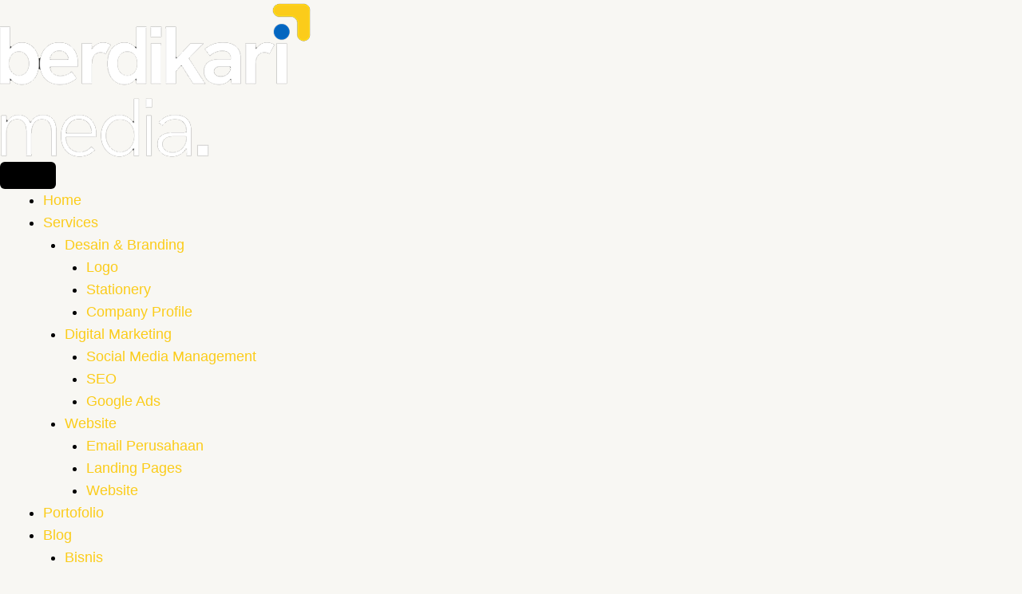

--- FILE ---
content_type: text/html; charset=UTF-8
request_url: https://berdikarimedia.com/tag/tiktok-shop/
body_size: 22473
content:
<!DOCTYPE html><html lang="en-US"><head><meta charset="UTF-8" /><link rel="preconnect" href="https://fonts.gstatic.com/" crossorigin /><meta name="viewport" content="width=device-width, initial-scale=1, user-scalable=yes" /><link rel="profile" href="https://gmpg.org/xfn/11" /><link rel="pingback" href="https://berdikarimedia.com/xmlrpc.php" /><meta name='robots' content='index, follow, max-image-preview:large, max-snippet:-1, max-video-preview:-1' /><title>Tiktok Shop Archives | Berdikari Media Digital Agency</title><link rel="canonical" href="https://berdikarimedia.com/tag/tiktok-shop/" /><meta property="og:locale" content="en_US" /><meta property="og:type" content="article" /><meta property="og:title" content="Tiktok Shop Archives | Berdikari Media Digital Agency" /><meta property="og:url" content="https://berdikarimedia.com/tag/tiktok-shop/" /><meta property="og:site_name" content="Berdikari Media Digital Agency" /><meta name="twitter:card" content="summary_large_image" /> <script type="application/ld+json" class="yoast-schema-graph">{"@context":"https://schema.org","@graph":[{"@type":"CollectionPage","@id":"https://berdikarimedia.com/tag/tiktok-shop/","url":"https://berdikarimedia.com/tag/tiktok-shop/","name":"Tiktok Shop Archives | Berdikari Media Digital Agency","isPartOf":{"@id":"https://berdikarimedia.com/#website"},"primaryImageOfPage":{"@id":"https://berdikarimedia.com/tag/tiktok-shop/#primaryimage"},"image":{"@id":"https://berdikarimedia.com/tag/tiktok-shop/#primaryimage"},"thumbnailUrl":"https://berdikarimedia.com/wp-content/uploads/2025/12/TikTok-Shop.jpg","breadcrumb":{"@id":"https://berdikarimedia.com/tag/tiktok-shop/#breadcrumb"},"inLanguage":"en-US"},{"@type":"ImageObject","inLanguage":"en-US","@id":"https://berdikarimedia.com/tag/tiktok-shop/#primaryimage","url":"https://berdikarimedia.com/wp-content/uploads/2025/12/TikTok-Shop.jpg","contentUrl":"https://berdikarimedia.com/wp-content/uploads/2025/12/TikTok-Shop.jpg","width":1200,"height":630,"caption":"Ilustrasi TikTok Shop (Dok. Canva)"},{"@type":"BreadcrumbList","@id":"https://berdikarimedia.com/tag/tiktok-shop/#breadcrumb","itemListElement":[{"@type":"ListItem","position":1,"name":"Home","item":"https://berdikarimedia.com/"},{"@type":"ListItem","position":2,"name":"Tiktok Shop"}]},{"@type":"WebSite","@id":"https://berdikarimedia.com/#website","url":"https://berdikarimedia.com/","name":"Berdikari Media Digital Agency","description":"Digital Agency Website","publisher":{"@id":"https://berdikarimedia.com/#organization"},"potentialAction":[{"@type":"SearchAction","target":{"@type":"EntryPoint","urlTemplate":"https://berdikarimedia.com/?s={search_term_string}"},"query-input":{"@type":"PropertyValueSpecification","valueRequired":true,"valueName":"search_term_string"}}],"inLanguage":"en-US"},{"@type":"Organization","@id":"https://berdikarimedia.com/#organization","name":"Berdikari Media Digital Agency","url":"https://berdikarimedia.com/","logo":{"@type":"ImageObject","inLanguage":"en-US","@id":"https://berdikarimedia.com/#/schema/logo/image/","url":"https://berdikarimedia.com/wp-content/uploads/2024/09/Logo-Berdikari-Media-Digital-Agency-Black-2.png","contentUrl":"https://berdikarimedia.com/wp-content/uploads/2024/09/Logo-Berdikari-Media-Digital-Agency-Black-2.png","width":744,"height":410,"caption":"Berdikari Media Digital Agency"},"image":{"@id":"https://berdikarimedia.com/#/schema/logo/image/"}}]}</script> <link rel='dns-prefetch' href='//www.googletagmanager.com' /><link rel='dns-prefetch' href='//fonts.googleapis.com' /><link rel="alternate" type="application/rss+xml" title="Berdikari Media Digital Agency &raquo; Feed" href="https://berdikarimedia.com/feed/" /><link rel="alternate" type="application/rss+xml" title="Berdikari Media Digital Agency &raquo; Comments Feed" href="https://berdikarimedia.com/comments/feed/" /><link rel="alternate" type="application/rss+xml" title="Berdikari Media Digital Agency &raquo; Tiktok Shop Tag Feed" href="https://berdikarimedia.com/tag/tiktok-shop/feed/" /><style id="litespeed-ucss">@keyframes joinchat_show{0%{transform:scale3d(0,0,0)}to{transform:scaleX(1)}}body{outline:0;color:#808285;background:#fff;font-style:normal;-webkit-font-smoothing:antialiased;-moz-osx-font-smoothing:grayscale}h1,h2,html{margin:0}html{-webkit-text-size-adjust:100%;-ms-text-size-adjust:100%;box-sizing:border-box;font-size:112.5%}iframe,li{margin:0;outline:0}body,h1,h2,html,iframe,li,p,ul{border:0;vertical-align:baseline}h1,h2,html,iframe,li,p,ul{font-style:inherit;padding:0}html,iframe,li,p,ul{font-weight:inherit}iframe,li,p,ul{font-size:100%}#ast-desktop-header .main-header-menu .sub-menu .menu-item.menu-item-has-children>.menu-link .ast-header-navigation-arrow .icon-arrow,main,nav{display:block}a{background-color:transparent}a:active,h1,h2,html,p,ul{outline:0}a:hover,a:visited{text-decoration:none}img{border:0;height:auto;max-width:100%;vertical-align:middle}svg:not(:root){overflow:hidden}button,input{font:inherit}button{overflow:visible;-webkit-appearance:button;cursor:pointer}button::-moz-focus-inner,input::-moz-focus-inner{border:0;padding:0}.main-header-bar .main-header-bar-navigation .menu-item-has-children>.menu-link:after{line-height:normal}input[type=search]{border:1px solid var(--ast-border-color);-webkit-appearance:none;color:#666;padding:.75em;height:auto;border-width:1px;border-style:solid;border-color:var(--ast-border-color);border-radius:2px;background:var(--ast-comment-inputs-background);box-shadow:none;box-sizing:border-box;transition:all .2s linear}input[type=search]::-webkit-search-cancel-button,input[type=search]::-webkit-search-decoration{-webkit-appearance:none}.ast-container{max-width:100%;margin-left:auto;margin-right:auto;padding-left:20px;padding-right:20px}.ast-row{margin-left:-20px;margin-right:-20px}.ast-grid-common-col{position:relative;min-height:1px;padding-left:20px;padding-right:20px}.ast-float{float:left}.ast-full-width{width:100%}h1,h2{clear:both;color:#808285}h2{line-height:1.3}*,:after,:before{box-sizing:inherit}ul{margin:0 0 1.5em 3em;list-style:disc;box-sizing:border-box}li>ul{margin-bottom:0;margin-left:1.5em}i{font-style:italic}button,input{margin:0;vertical-align:baseline}button{border:1px solid;border-radius:2px;background:#e6e6e6}input{color:#808285}button:active{border-color:var(--ast-border-color);outline:0}button:focus{outline:0}input[type=search]:focus{color:#111;background-color:#fff;border-color:var(--ast-border-color);box-shadow:none}a:focus,a:hover{color:#191970}a:focus{outline:thin dotted}a:hover{outline:0}.screen-reader-text:focus{border-radius:2px;box-shadow:0 0 2px 2px rgba(0,0,0,.6);font-size:.875rem}iframe{max-width:100%}::selection{background:#0274be;background-color:var(--ast-global-color-6);color:#fff}body:not(.logged-in){position:relative}#page{position:relative;display:block}a,a:focus{text-decoration:none}.site-footer a *,.site-header a *,.widget_nav_menu li,a{transition:all .2s linear}p{margin:0 0 1.75em}.search-form .search-field{outline:0}.ast-search-menu-icon{position:relative;z-index:3}.entry-title,.entry-title a{font-weight:400}.ast-separate-container .ast-article-post,body{background-color:#fff}#primary{width:100%;margin:4em 0}.ast-separate-container{background-color:#f5f5f5}.ast-separate-container #primary{padding:4em 0;margin:0;border:0}.ast-separate-container .site-main>.ast-row{margin-left:0;margin-right:0}.ast-separate-container .ast-article-post{border-bottom:1px solid var(--ast-border-color);margin:0;padding:5.34em 6.67em}.ast-separate-container .blog-layout-1{padding:0;border-bottom:0}@media (max-width:1200px){.ast-separate-container .ast-article-post{margin:0;padding:3.34em 2.4em}}@media (min-width:993px){.ast-separate-container #primary{margin:4em 0;padding:0}}@media (max-width:992px){.ast-separate-container #primary{padding-left:0;padding-right:0}}.ast-search-icon .astra-search-icon{font-size:1.3em}.main-navigation{height:100%;-js-display:inline-flex;display:inline-flex}.main-navigation ul{list-style:none;margin:0;padding-left:0;position:relative}.main-header-menu .menu-link{text-decoration:none;padding:0 1em;display:inline-block;transition:all .2s linear}.main-header-menu .menu-item{position:relative}.main-header-menu .menu-item:hover>.sub-menu{right:auto;left:0;visibility:visible}.main-header-menu .sub-menu{width:240px;background:#fff;left:-999em;position:absolute;top:100%;z-index:99999;visibility:hidden}@media (min-width:769px){.main-header-menu .sub-menu .menu-item:hover>.sub-menu{left:100%;right:auto}}.main-header-menu .sub-menu .menu-link{padding:.9em 1em;display:block;word-wrap:break-word}.main-header-menu .sub-menu .menu-item:not(.menu-item-has-children) .menu-link .icon-arrow:first-of-type{display:none}#ast-desktop-header .main-header-menu .sub-menu .menu-item.menu-item-has-children>.menu-link .icon-arrow{display:none}#ast-desktop-header .main-header-menu .sub-menu .menu-item.menu-item-has-children>.menu-link .ast-header-navigation-arrow{position:absolute;right:.6em;top:50%;transform:translate(0,-50%) rotate(270deg)}#ast-desktop-header .main-header-menu .sub-menu .menu-item.menu-item-has-children>.menu-link .ast-header-navigation-arrow .icon-arrow svg{margin:0}.main-header-menu .sub-menu .sub-menu{top:0}.submenu-with-border .sub-menu{border-width:1px;border-style:solid}.submenu-with-border .sub-menu .menu-link{border-width:0 0 1px;border-style:solid}.submenu-with-border .sub-menu .sub-menu{top:-2px}.ast-desktop .submenu-with-border .sub-menu>.menu-item:last-child>.menu-link{border-bottom-width:0}.ast-button-wrap{display:inline-block}.ast-button-wrap button{box-shadow:none;border:0}.ast-button-wrap .menu-toggle{padding:0;width:2.2em;height:2.1em;font-size:1.5em;font-weight:400;-webkit-font-smoothing:antialiased;-moz-osx-font-smoothing:grayscale;border-radius:2px;vertical-align:middle;line-height:1.85714285714286}.ast-button-wrap .menu-toggle.main-header-menu-toggle{width:auto;text-align:center}.ast-button-wrap .menu-toggle:focus{outline:thin dotted}.header-main-layout-1 .ast-main-header-bar-alignment{margin-left:auto}.site-navigation{height:100%}.ahfb-svg-iconset svg>*,.site-header .menu-link *{transition:none}.ast-icon.icon-arrow svg{height:.6em;width:.6em;position:relative;margin-left:10px}.ast-icon.icon-search svg{height:1em;width:.9em;margin-top:3px;margin-right:2px}.ast-icon svg{fill:currentColor}.hentry{margin:0 0 1.5em}.entry-content>:last-child,.widget:last-child{margin-bottom:0}body{overflow-x:hidden}.widget-title{font-weight:400;margin-bottom:1em;line-height:1.5}.widget{margin:0 0 2.8em}.widget ul{margin:0;list-style-type:none}.ast-builder-grid-row{display:grid;grid-template-columns:auto auto;align-items:center;grid-column-gap:20px;overflow-wrap:anywhere}.ast-builder-grid-row>.site-header-section{flex-wrap:nowrap}.ast-builder-footer-grid-columns{grid-column-gap:50px}.ast-builder-layout-element{align-items:center}.site-header-section{height:100%;min-height:0;align-items:center}.site-header-section .ast-main-header-bar-alignment{height:100%}.site-header-section>*{padding:0 10px}.site-header-section>div:first-child{padding-left:0}.site-header-section>div:last-child{padding-right:0}.site-header-section .ast-builder-menu{align-items:center}.ast-grid-right-section{justify-content:flex-end}.ast-builder-social-element:hover{color:#0274be}.ahfb-svg-iconset,.ast-mobile-header-wrap .menu-toggle .mobile-menu-toggle-icon{-js-display:inline-flex;display:inline-flex;align-self:center}.ahfb-svg-iconset svg{width:17px;height:17px;transition:none}.ast-footer-copyright p{margin-bottom:0}.ast-builder-grid-row-container{display:grid;align-content:center}.main-header-bar .main-header-bar-navigation{height:100%}.ast-nav-menu .sub-menu{line-height:1.45}.ast-builder-menu .main-navigation{padding:0}.ast-builder-menu .main-navigation>ul{align-self:center}.ast-footer-copyright,.site-footer-focus-item{width:100%}.site-footer-section{justify-content:center}.site-footer-section>*{margin-bottom:10px}.site-footer-section>:last-child{margin-bottom:0}.menu-toggle .ast-close-svg{display:none}.ast-mobile-header-wrap .ast-button-wrap .menu-toggle.main-header-menu-toggle{-js-display:flex;display:flex;align-items:center;width:auto;height:auto}.menu-toggle .mobile-menu-toggle-icon{-js-display:inline-flex;display:inline-flex;align-self:center}.ast-button-wrap .menu-toggle.main-header-menu-toggle{padding:.5em;align-items:center;-js-display:flex;display:flex}.site-header{z-index:99}.main-header-bar-wrap,.site-header{position:relative}.main-header-bar{background-color:#fff;border-bottom-color:var(--ast-border-color);border-bottom-style:solid;margin-left:auto;margin-right:auto}.ast-desktop .main-header-menu.ast-menu-shadow .sub-menu{box-shadow:0 4px 10px -2px rgba(0,0,0,.1)}.site-branding{line-height:1;align-self:center}.ast-menu-toggle{display:none;background:0 0;color:inherit;border-style:dotted;border-color:transparent}.ast-menu-toggle:focus,.ast-menu-toggle:hover{background:0 0;border-color:inherit;color:inherit}.ast-menu-toggle:focus,input[type=search]:focus{outline:thin dotted}.main-header-bar{z-index:4;position:relative}.main-header-bar .main-header-bar-navigation .sub-menu{line-height:1.45}.custom-mobile-logo-link{display:none}.ast-desktop .main-header-menu>.menu-item .sub-menu:before{position:absolute;content:"";top:0;left:0;width:100%;transform:translateY(-100%)}.entry-header{margin-bottom:1em}.entry-content,.entry-header{word-wrap:break-word}.entry-content p{margin-bottom:1.6em}.read-more{margin-bottom:0}.ast-blog-featured-section{margin-bottom:1.5em}.archive .entry-title{line-height:1.3}.page-title{margin-bottom:1em;font-weight:400}.entry-title{margin-bottom:.2em}.ast-article-post{margin-bottom:2.5em}.ast-article-post:last-child{margin-bottom:0;border-bottom:0}.blog-layout-1 .post-thumb{position:relative}.ast-archive-description,.blog-layout-1{border-bottom:1px solid var(--ast-border-color)}.ast-archive-description{margin-bottom:2.5em;padding-bottom:1.3333em}.ast-archive-description .ast-archive-title{margin-bottom:4px;font-size:40px;font-size:2.85714rem;font-weight:300}.ast-separate-container .ast-archive-description{background-color:#eee;padding-bottom:0;border-bottom:0}@media (max-width:1200px){.ast-separate-container .ast-archive-description{margin:0;padding:3.34em 2.4em}}@media (max-width:992px){.ast-separate-container .ast-archive-description{padding:2.14em}}@media (min-width:1201px){.ast-separate-container .ast-archive-description{margin:0;padding:5em 6.67em 3.33333em}}@media (max-width:768px){.ast-separate-container .entry-header{margin-bottom:1em}}.blog-layout-1{width:100%;display:inline-block;padding-bottom:2em;vertical-align:middle}.blog-layout-1 .posted-on{left:0}.blog-layout-1 .post-content,.blog-layout-1 .post-thumb{padding-left:0;padding-right:0}.ast-flex{-js-display:flex;display:flex;flex-wrap:wrap}.ast-inline-flex{-js-display:inline-flex;display:inline-flex;align-items:center;flex-wrap:wrap;align-content:center}.ast-flex-grow-1{flex-grow:1}:root{--ast-container-default-xlg-padding:6.67em;--ast-container-default-lg-padding:5.67em;--ast-container-default-slg-padding:4.34em;--ast-container-default-md-padding:3.34em;--ast-container-default-sm-padding:6.67em;--ast-container-default-xs-padding:2.4em;--ast-container-default-xxs-padding:1.4em;--ast-code-block-background:#eee;--ast-comment-inputs-background:#fafafa}.page-title,a{color:#fbcc1a}.entry-meta a:focus,.entry-meta a:focus *,.entry-meta a:hover,.entry-meta a:hover *,a:focus,a:hover{color:var(--ast-global-color-1)}body,input{font-family:"Roboto",sans-serif;font-weight:400;font-size:18px;font-size:1rem;line-height:1.6em}header .custom-logo-link img{max-width:150px}.entry-title{font-size:30px;font-size:1.6666666666667rem}h1,h2{font-family:"Poppins",sans-serif}h1{font-size:50px;font-size:2.7777777777778rem;font-weight:700;line-height:1.2em}h2{font-size:35px;font-size:1.9444444444444rem;font-weight:300}.entry-title a,body{color:var(--ast-global-color-6)}input[type=search]:focus{border-color:#fbcc1a}.entry-meta{color:#fbcc1a}.entry-meta,.entry-meta *{line-height:1.45}.ast-search-menu-icon .search-form button.search-submit{padding:0 4px}.ast-search-menu-icon form.search-form{padding-right:0}.ast-search-menu-icon.slide-search input.search-field{width:0}.search-form input.search-field:focus{outline:0}.widget-title{font-size:25px;font-size:1.3888888888889rem;color:var(--ast-global-color-6)}#ast-apply-coupon:focus-visible,.ast-header-navigation-arrow:focus-visible,.ast-menu-toggle:focus-visible,.ast-orders-table__row .ast-orders-table__cell:focus-visible,.site .skip-link:focus-visible,.woocommerce #minus_qty:focus-visible,.woocommerce #plus_qty:focus-visible,.woocommerce .astra-shop-summary-wrap a:focus-visible,.woocommerce .wc-proceed-to-checkout>.checkout-button:focus-visible,.woocommerce .woocommerce-MyAccount-navigation ul li a:focus-visible,.woocommerce .woocommerce-info a:focus-visible,.woocommerce .woocommerce-message a.button.wc-forward:focus-visible,.woocommerce .woocommerce-order-details .order-again>.button:focus-visible,.woocommerce a.wc-forward:focus-visible,.woocommerce-js .woocommerce-mini-cart-item a.remove:focus-visible,.wp-block-loginout input:focus-visible,a#ast-apply-coupon:focus-visible,a:focus-visible{outline-style:dotted;outline-color:inherit;outline-width:thin}#ast-scroll-top:focus,input:focus{border-style:dotted;border-color:inherit;border-width:thin}input{outline:0}.site-logo-img img{filter:url(#ast-img-color-filter);transition:all .2s linear}@media (max-width:768px){#ast-desktop-header{display:none}}@media (min-width:769px){#ast-mobile-header{display:none}}@media (max-width:768px){#primary,.ast-separate-container #primary{padding:1.5em 0}#primary{margin:0}.ast-separate-container .ast-article-post{padding:1.5em 2.14em}}.ast-custom-button,.menu-toggle,button{border-style:solid;border-width:0;color:#fff;border-color:var(--ast-global-color-6);background-color:var(--ast-global-color-6);padding:17px 35px;font-family:inherit;font-weight:400;font-size:15px;font-size:.83333333333333rem;line-height:1em;text-transform:uppercase;letter-spacing:1px;border-top-left-radius:6px;border-top-right-radius:6px;border-bottom-right-radius:6px;border-bottom-left-radius:6px}.ast-custom-button:hover,.menu-toggle:hover,button:focus,button:hover{color:#000;background-color:var(--ast-global-color-1);border-color:var(--ast-global-color-1)}@media (min-width:544px){.ast-container{max-width:100%}}@media (max-width:544px){.ast-separate-container .ast-archive-description,.ast-separate-container .ast-article-post{padding:1.5em 1em}.ast-separate-container #content .ast-container{padding-left:.54em;padding-right:.54em}}.ast-separate-container,body{background-color:var(--ast-global-color-4);background-image:none}@media (max-width:768px){.entry-title{font-size:30px}h1{font-size:40px}h2{font-size:35px}header .custom-logo-link img{max-width:50px}}@media (max-width:544px){.widget-title{font-size:24px;font-size:1.4117647058824rem}.ast-custom-button,body,button,input{font-size:17px;font-size:.94444444444444rem}.entry-title{font-size:30px}h1{font-size:28px}h2{font-size:24px}header .custom-logo-link img{max-width:100px}}@media (max-width:768px){html{font-size:102.6%}}@media (max-width:544px){html{font-size:112.5%}}@media (min-width:769px){.ast-container{max-width:1240px}.site-content .ast-container{display:flex}}@media (max-width:768px){.site-content .ast-container{flex-direction:column}}@media (min-width:769px){.archive .site-content>.ast-container{max-width:1200px}}html body{--wp--custom--ast-default-block-top-padding:3em;--wp--custom--ast-default-block-right-padding:3em;--wp--custom--ast-default-block-bottom-padding:3em;--wp--custom--ast-default-block-left-padding:3em;--wp--custom--ast-container-width:1200px;--wp--custom--ast-content-width-size:1200px;--wp--custom--ast-wide-width-size:calc(1200px + var(--wp--custom--ast-default-block-left-padding) + var(--wp--custom--ast-default-block-right-padding))}@media (max-width:768px){html body{--wp--custom--ast-default-block-top-padding:3em;--wp--custom--ast-default-block-right-padding:2em;--wp--custom--ast-default-block-bottom-padding:3em;--wp--custom--ast-default-block-left-padding:2em}}@media (max-width:544px){html body{--wp--custom--ast-default-block-top-padding:3em;--wp--custom--ast-default-block-right-padding:1.5em;--wp--custom--ast-default-block-bottom-padding:3em;--wp--custom--ast-default-block-left-padding:1.5em}}:root{--ast-global-color-0:#f9c349;--ast-global-color-1:#ffb100;--ast-global-color-2:#1e1810;--ast-global-color-3:#62615c;--ast-global-color-4:#f8f7f3;--ast-global-color-5:#fff;--ast-global-color-6:#000;--ast-global-color-7:#4b4f58;--ast-global-color-8:#f6f7f8;--ast-border-color:#ddd}body.archive .ast-archive-description{max-width:1200px;width:100%;text-align:left;padding:3em}body.archive .ast-archive-description .ast-archive-title{font-size:40px;font-size:2.2222222222222rem}@media (max-width:768px){body.archive .ast-archive-description{text-align:left}}@media (max-width:544px){body.archive .ast-archive-description{text-align:left}}h1,h2{color:var(--ast-global-color-6)}@media (max-width:544px){.ast-builder-layout-element .ast-site-identity{margin-left:5px}}.ast-builder-layout-element[data-section=title_tagline]{display:flex}[data-section*=section-hb-button-] .menu-link{display:none}.ast-header-button-1[data-section*=section-hb-button-] .ast-builder-button-wrap .ast-custom-button{line-height:1em;padding:15px 28px}.ast-header-button-1 .ast-custom-button{color:#fff;background:#262e33;border-width:1px}.ast-header-button-1 .ast-custom-button:hover{color:#262e33;background:#fff;border-color:#262e33}.ast-header-button-1[data-section=section-hb-button-1]{display:flex}.ast-builder-menu-1{font-family:"Poppins",sans-serif;font-weight:400;display:flex}.ast-builder-menu-1 .menu-item:hover>.ast-menu-toggle,.ast-builder-menu-1 .menu-item:hover>.menu-link,.ast-builder-menu-1 .menu-item>.ast-menu-toggle,.ast-builder-menu-1 .menu-item>.menu-link{color:var(--ast-global-color-6)}.ast-builder-menu-1 .sub-menu{border-width:1px;border-color:#eaeaea;border-style:solid}.ast-builder-menu-1 .main-header-menu>.menu-item>.sub-menu{margin-top:0}.ast-desktop .ast-builder-menu-1 .main-header-menu>.menu-item>.sub-menu:before{height:calc(0px + 5px)}.ast-desktop .ast-builder-menu-1 .menu-item .sub-menu .menu-link{border-style:none}@media (max-width:768px){.ast-builder-menu-1 .main-header-menu .menu-item>.menu-link,.ast-builder-menu-1 .menu-item>.ast-menu-toggle{color:var(--ast-global-color-3)}.ast-builder-menu-1 .menu-item:hover>.ast-menu-toggle,.ast-builder-menu-1 .menu-item:hover>.menu-link{color:var(--ast-global-color-1)}.ast-builder-menu-1 .menu-item-has-children>.menu-link:after{content:unset}.ast-builder-menu-1 .main-header-menu>.menu-item>.sub-menu{margin-top:0}}@media (max-width:544px){.ast-builder-menu-1 .main-header-menu>.menu-item>.sub-menu{margin-top:0}}.ast-search-icon .ast-icon{z-index:4}.ast-search-icon{z-index:4;position:relative;line-height:normal}.main-header-bar .ast-search-menu-icon .search-form{background-color:#fff}.ast-search-menu-icon .search-form{border:1px solid #e7e7e7;line-height:normal;padding:0 3em 0 0;border-radius:2px;display:inline-block;-webkit-backface-visibility:hidden;backface-visibility:hidden;position:relative;color:inherit;background-color:#fff}.ast-search-menu-icon .astra-search-icon{-js-display:flex;display:flex;line-height:normal}.ast-search-menu-icon .astra-search-icon:focus{outline:0}.ast-search-menu-icon .search-field{border:0;background-color:transparent;transition:all .3s;border-radius:inherit;font-size:inherit;width:0;color:#757575}.ast-search-menu-icon .search-submit{display:none;background:0 0;border:0;font-size:1.3em;color:#757575}.ast-header-search .ast-search-menu-icon.slide-search .search-form{-js-display:flex;display:flex;align-items:center}.ast-search-menu-icon.slide-search .search-form{-webkit-backface-visibility:visible;backface-visibility:visible;visibility:hidden;opacity:0;transition:all .2s;position:absolute;z-index:3;right:-1em;top:50%;transform:translateY(-50%)}.ast-header-search .ast-search-menu-icon .search-form .search-field:-ms-input-placeholder{opacity:.5}.ast-builder-layout-element.ast-header-search{height:auto}.ast-header-search .astra-search-icon{color:var(--ast-global-color-2);font-size:18px}.ast-header-search .ast-icon{color:var(--ast-global-color-2)}@media (max-width:768px){.ast-header-search .astra-search-icon{font-size:18px}}@media (max-width:544px){.ast-header-search .astra-search-icon{font-size:18px}}.ast-header-search{display:flex}.site-below-footer-wrap{padding-top:20px;padding-bottom:20px}.site-below-footer-wrap[data-section=section-below-footer-builder]{background-color:#000;background-image:none;min-height:80px;border-style:solid;border-width:1px 0 0;border-top-color:rgba(255,255,255,.72)}.site-below-footer-wrap[data-section=section-below-footer-builder] .ast-builder-grid-row{max-width:1200px;min-height:80px;margin-left:auto;margin-right:auto;align-items:flex-start}.site-below-footer-wrap[data-section=section-below-footer-builder] .site-footer-section{align-items:flex-start}.ast-builder-grid-row-full .ast-builder-grid-row{grid-template-columns:1fr}@media (max-width:768px){.site-below-footer-wrap[data-section=section-below-footer-builder].ast-footer-row-tablet-stack .site-footer-section{display:block;margin-bottom:10px}.ast-builder-grid-row-container.ast-builder-grid-row-tablet-full .ast-builder-grid-row{grid-template-columns:1fr}}@media (max-width:544px){.site-below-footer-wrap[data-section=section-below-footer-builder].ast-footer-row-mobile-stack .site-footer-section{display:block;margin-bottom:10px}.ast-builder-grid-row-container.ast-builder-grid-row-mobile-full .ast-builder-grid-row{grid-template-columns:1fr}.site-below-footer-wrap[data-section=section-below-footer-builder]{padding-left:30px;padding-right:30px}}.site-below-footer-wrap[data-section=section-below-footer-builder]{display:grid}.ast-footer-copyright{text-align:center;color:var(--ast-global-color-5)}@media (max-width:768px){.ast-footer-copyright{text-align:center}}@media (max-width:544px){.ast-footer-copyright{text-align:center;font-size:13px;font-size:.72222222222222rem}}.ast-footer-copyright.ast-builder-layout-element{display:flex}[data-section^=section-fb-social-icons-] .footer-social-inner-wrap{text-align:center}.ast-footer-social-wrap{width:100%}.ast-footer-social-wrap .ast-builder-social-element:first-child{margin-left:0}.ast-footer-social-wrap .ast-builder-social-element:last-child{margin-right:0}.ast-builder-social-element{line-height:1;color:#3a3a3a;background:0 0;vertical-align:middle;transition:all .01s;margin-left:6px;margin-right:6px;justify-content:center;align-items:center}.ast-footer-social-1-wrap .ast-builder-social-element{margin-left:12px;margin-right:12px}.ast-footer-social-1-wrap .ast-builder-social-element svg{width:18px;height:18px}.ast-footer-social-1-wrap .ast-social-color-type-custom svg{fill:var(--ast-global-color-4)}.ast-footer-social-1-wrap .ast-social-color-type-custom .ast-builder-social-element:hover,.footer-widget-area[data-section=sidebar-widgets-footer-widget-2].footer-widget-area-inner a,.footer-widget-area[data-section=sidebar-widgets-footer-widget-3].footer-widget-area-inner a{color:var(--ast-global-color-5)}.ast-footer-social-1-wrap .ast-social-color-type-custom .ast-builder-social-element:hover svg{fill:var(--ast-global-color-5)}[data-section=section-fb-social-icons-1] .footer-social-inner-wrap{text-align:left}@media (max-width:768px){[data-section=section-fb-social-icons-1] .footer-social-inner-wrap{text-align:left}}@media (max-width:544px){[data-section=section-fb-social-icons-1] .footer-social-inner-wrap{text-align:left}}.ast-builder-layout-element[data-section=section-fb-social-icons-1]{display:flex}.site-footer{background-color:var(--ast-global-color-2);background-image:none}.site-primary-footer-wrap{padding-top:45px;padding-bottom:45px}.site-primary-footer-wrap[data-section=section-primary-footer-builder]{background-color:#000;background-image:none;border-style:solid;border-width:1px 0 0;border-top-color:rgba(230,230,230,.57)}.site-primary-footer-wrap[data-section=section-primary-footer-builder] .ast-builder-grid-row{max-width:1200px;margin-left:auto;margin-right:auto;align-items:flex-start}.site-primary-footer-wrap[data-section=section-primary-footer-builder] .site-footer-section{align-items:flex-start}.ast-builder-grid-row-4-equal .ast-builder-grid-row{grid-template-columns:repeat(4,1fr)}@media (max-width:768px){.site-primary-footer-wrap[data-section=section-primary-footer-builder].ast-footer-row-tablet-stack .site-footer-section{display:block;margin-bottom:10px}.ast-builder-grid-row-container.ast-builder-grid-row-tablet-2-equal .ast-builder-grid-row{grid-template-columns:repeat(2,1fr)}}@media (max-width:544px){.site-primary-footer-wrap[data-section=section-primary-footer-builder].ast-footer-row-mobile-stack .site-footer-section{display:block;margin-bottom:10px}.ast-builder-grid-row-container.ast-builder-grid-row-mobile-full .ast-builder-grid-row{grid-template-columns:1fr}}.site-primary-footer-wrap[data-section=section-primary-footer-builder]{padding-top:80px;padding-bottom:80px}@media (max-width:768px){.site-primary-footer-wrap[data-section=section-primary-footer-builder]{padding:50px 30px 20px}}.site-primary-footer-wrap[data-section=section-primary-footer-builder]{display:grid}.footer-widget-area[data-section=sidebar-widgets-footer-widget-1].footer-widget-area-inner{text-align:left}@media (max-width:768px){.footer-widget-area[data-section=sidebar-widgets-footer-widget-1].footer-widget-area-inner{text-align:left}}@media (max-width:544px){.footer-widget-area[data-section=sidebar-widgets-footer-widget-1].footer-widget-area-inner{text-align:left}}.footer-widget-area[data-section=sidebar-widgets-footer-widget-2].footer-widget-area-inner{text-align:left}@media (max-width:768px){.footer-widget-area[data-section=sidebar-widgets-footer-widget-2].footer-widget-area-inner{text-align:left}}@media (max-width:544px){.footer-widget-area[data-section=sidebar-widgets-footer-widget-2].footer-widget-area-inner{text-align:left}}.footer-widget-area[data-section=sidebar-widgets-footer-widget-3].footer-widget-area-inner{text-align:left}@media (max-width:768px){.footer-widget-area[data-section=sidebar-widgets-footer-widget-3].footer-widget-area-inner{text-align:left}}@media (max-width:544px){.footer-widget-area[data-section=sidebar-widgets-footer-widget-3].footer-widget-area-inner{text-align:left}}.footer-widget-area[data-section=sidebar-widgets-footer-widget-4].footer-widget-area-inner{text-align:left}@media (max-width:768px){.footer-widget-area[data-section=sidebar-widgets-footer-widget-4].footer-widget-area-inner{text-align:left}}@media (max-width:544px){.footer-widget-area[data-section=sidebar-widgets-footer-widget-4].footer-widget-area-inner{text-align:left}}.footer-widget-area[data-section=sidebar-widgets-footer-widget-1].footer-widget-area-inner{color:var(--ast-global-color-5);font-size:20px;font-size:1.1111111111111rem}@media (max-width:544px){.footer-widget-area[data-section=sidebar-widgets-footer-widget-1].footer-widget-area-inner{font-size:15px;font-size:.83333333333333rem}}.footer-widget-area[data-section=sidebar-widgets-footer-widget-1],.footer-widget-area[data-section=sidebar-widgets-footer-widget-2],.footer-widget-area[data-section=sidebar-widgets-footer-widget-3],.footer-widget-area[data-section=sidebar-widgets-footer-widget-4]{display:block}.footer-widget-area[data-section=sidebar-widgets-footer-widget-2].footer-widget-area-inner a:hover,.footer-widget-area[data-section=sidebar-widgets-footer-widget-3].footer-widget-area-inner a:hover{color:var(--ast-global-color-4)}.footer-widget-area[data-section=sidebar-widgets-footer-widget-2] .widget-title,.footer-widget-area[data-section=sidebar-widgets-footer-widget-2] h2{color:#fbcc1a}@media (max-width:544px){.footer-widget-area[data-section=sidebar-widgets-footer-widget-2].footer-widget-area-inner{font-size:15px;font-size:.83333333333333rem}.footer-widget-area[data-section=sidebar-widgets-footer-widget-2] .widget-title,.footer-widget-area[data-section=sidebar-widgets-footer-widget-2] h2{font-size:20px;font-size:1.1111111111111rem}}.footer-widget-area[data-section=sidebar-widgets-footer-widget-3] .widget-title,.footer-widget-area[data-section=sidebar-widgets-footer-widget-3] h2,.footer-widget-area[data-section=sidebar-widgets-footer-widget-4].footer-widget-area-inner a:hover{color:#fbcc1a}@media (max-width:544px){.footer-widget-area[data-section=sidebar-widgets-footer-widget-3].footer-widget-area-inner{font-size:15px;font-size:.83333333333333rem}.footer-widget-area[data-section=sidebar-widgets-footer-widget-3] .widget-title,.footer-widget-area[data-section=sidebar-widgets-footer-widget-3] h2{font-size:20px;font-size:1.1111111111111rem}}.footer-widget-area[data-section=sidebar-widgets-footer-widget-4].footer-widget-area-inner{color:var(--ast-global-color-5)}.footer-widget-area[data-section=sidebar-widgets-footer-widget-4].footer-widget-area-inner a{color:#fff}.footer-widget-area[data-section=sidebar-widgets-footer-widget-4] .widget-title,.footer-widget-area[data-section=sidebar-widgets-footer-widget-4] h2{color:#fbcc1a}@media (max-width:544px){.footer-widget-area[data-section=sidebar-widgets-footer-widget-4].footer-widget-area-inner{font-size:15px;font-size:.83333333333333rem}.footer-widget-area[data-section=sidebar-widgets-footer-widget-4] .widget-title,.footer-widget-area[data-section=sidebar-widgets-footer-widget-4] h2{font-size:20px;font-size:1.1111111111111rem}}.screen-reader-text{top:0!important}@media (min-width:769px){.main-header-bar{border-bottom-width:0}}.ast-flex{-webkit-align-content:center;-ms-flex-line-pack:center;align-content:center;-webkit-box-align:center;-webkit-align-items:center;-moz-box-align:center;-ms-flex-align:center;align-items:center}.main-header-bar{padding:1em 0}.ast-site-identity{padding:0}.ast-separate-container .blog-layout-1{background-color:transparent;background-image:none}.ast-separate-container .ast-archive-description,.ast-separate-container .ast-article-post{background-color:var(--ast-global-color-5);background-image:none}#ast-scroll-top{display:none;position:fixed;text-align:center;cursor:pointer;z-index:99;width:2.1em;height:2.1em;line-height:2.1;color:#fff;border-radius:2px;content:"";outline:inherit}@media (min-width:769px){#ast-scroll-top{content:"769"}}#ast-scroll-top .ast-icon.icon-arrow svg{margin-left:0;vertical-align:middle;transform:translate(0,-20%) rotate(180deg);width:1.6em}.ast-scroll-to-top-left{left:30px;bottom:30px}#ast-scroll-top{background-color:#fbcc1a;font-size:20px;font-size:1.1111111111111rem;border-top-left-radius:8px;border-top-right-radius:8px;border-bottom-right-radius:8px;border-bottom-left-radius:8px}@media (max-width:768px){#ast-scroll-top .ast-icon.icon-arrow svg{width:1em}}.ast-mobile-header-content>*{padding:10px 0;height:auto}.ast-mobile-header-content>:first-child{padding-top:10px}.ast-mobile-header-content>.ast-builder-menu{padding-top:0}.ast-mobile-header-content>:last-child{padding-bottom:0}#ast-desktop-header .ast-desktop-header-content,.ast-mobile-header-wrap .ast-mobile-header-content{display:none}.ast-desktop-header-content,.ast-mobile-header-wrap .ast-mobile-header-content{background-color:var(--ast-global-color-5)}.ast-mobile-header-content>*{padding-top:0;padding-bottom:0}.content-align-flex-start .ast-builder-layout-element{justify-content:flex-start}.content-align-flex-start .main-header-menu{text-align:left}.ast-mobile-header-wrap .ast-primary-header-bar,.ast-primary-header-bar .site-primary-header-wrap{min-height:70px}.ast-desktop .ast-primary-header-bar .main-header-menu>.menu-item{line-height:70px}@media (min-width:769px){.ast-primary-header-bar{border-bottom-width:0;border-bottom-style:solid}}.ast-primary-header-bar{background-color:#fbcc1a;background-image:none;display:block}[data-section=section-header-mobile-trigger] .ast-button-wrap .ast-mobile-menu-trigger-fill{color:#262e33;border:0;background:#fbcc1a}[data-section=section-header-mobile-trigger] .ast-button-wrap .mobile-menu-toggle-icon .ast-mobile-svg{width:30px;height:30px;fill:#262e33}:root{--e-global-color-astglobalcolor0:#f9c349;--e-global-color-astglobalcolor1:#ffb100;--e-global-color-astglobalcolor2:#1e1810;--e-global-color-astglobalcolor3:#62615c;--e-global-color-astglobalcolor4:#f8f7f3;--e-global-color-astglobalcolor5:#fff;--e-global-color-astglobalcolor6:#000;--e-global-color-astglobalcolor7:#4b4f58;--e-global-color-astglobalcolor8:#f6f7f8}.ast-desktop .astra-menu-animation-slide-down>.menu-item>.sub-menu,.ast-desktop .astra-menu-animation-slide-down>.menu-item>.sub-menu .sub-menu{opacity:0;visibility:hidden;transform:translateY(-.5em);transition:visibility .2s ease,transform .2s ease}.ast-desktop .astra-menu-animation-slide-down>.menu-item .menu-item:hover>.sub-menu,.ast-desktop .astra-menu-animation-slide-down>.menu-item:hover>.sub-menu{opacity:1;visibility:visible;transform:translateY(0);transition:opacity .2s ease,visibility .2s ease,transform .2s ease}.wp-lightbox-container button:focus-visible{outline:3px auto #5a5a5a40;outline:3px auto -webkit-focus-ring-color;outline-offset:3px}.wp-lightbox-container button:not(:hover):not(:active):not(.has-background){background-color:#5a5a5a40;border:0}.wp-lightbox-overlay .close-button:not(:hover):not(:active):not(.has-background){background:0 0;border:0}.entry-content{counter-reset:footnotes}:root{--wp--preset--font-size--normal:16px;--wp--preset--font-size--huge:42px}.screen-reader-text{border:0;clip:rect(1px,1px,1px,1px);-webkit-clip-path:inset(50%);clip-path:inset(50%);height:1px;margin:-1px;overflow:hidden;padding:0;position:absolute;width:1px;word-wrap:normal!important}.screen-reader-text:focus{background-color:#ddd;clip:auto!important;-webkit-clip-path:none;clip-path:none;color:#444;display:block;font-size:1em;height:auto;left:5px;line-height:normal;padding:15px 23px 14px;text-decoration:none;top:5px;width:auto;z-index:100000}html :where(img[class*=wp-image-]){height:auto;max-width:100%}body{--wp--preset--color--black:#000;--wp--preset--color--cyan-bluish-gray:#abb8c3;--wp--preset--color--white:#fff;--wp--preset--color--pale-pink:#f78da7;--wp--preset--color--vivid-red:#cf2e2e;--wp--preset--color--luminous-vivid-orange:#ff6900;--wp--preset--color--luminous-vivid-amber:#fcb900;--wp--preset--color--light-green-cyan:#7bdcb5;--wp--preset--color--vivid-green-cyan:#00d084;--wp--preset--color--pale-cyan-blue:#8ed1fc;--wp--preset--color--vivid-cyan-blue:#0693e3;--wp--preset--color--vivid-purple:#9b51e0;--wp--preset--color--ast-global-color-0:var(--ast-global-color-0);--wp--preset--color--ast-global-color-1:var(--ast-global-color-1);--wp--preset--color--ast-global-color-2:var(--ast-global-color-2);--wp--preset--color--ast-global-color-3:var(--ast-global-color-3);--wp--preset--color--ast-global-color-4:var(--ast-global-color-4);--wp--preset--color--ast-global-color-5:var(--ast-global-color-5);--wp--preset--color--ast-global-color-6:var(--ast-global-color-6);--wp--preset--color--ast-global-color-7:var(--ast-global-color-7);--wp--preset--color--ast-global-color-8:var(--ast-global-color-8);--wp--preset--gradient--vivid-cyan-blue-to-vivid-purple:linear-gradient(135deg,rgba(6,147,227,1) 0%,#9b51e0 100%);--wp--preset--gradient--light-green-cyan-to-vivid-green-cyan:linear-gradient(135deg,#7adcb4 0%,#00d082 100%);--wp--preset--gradient--luminous-vivid-amber-to-luminous-vivid-orange:linear-gradient(135deg,rgba(252,185,0,1) 0%,rgba(255,105,0,1) 100%);--wp--preset--gradient--luminous-vivid-orange-to-vivid-red:linear-gradient(135deg,rgba(255,105,0,1) 0%,#cf2e2e 100%);--wp--preset--gradient--very-light-gray-to-cyan-bluish-gray:linear-gradient(135deg,#eee 0%,#a9b8c3 100%);--wp--preset--gradient--cool-to-warm-spectrum:linear-gradient(135deg,#4aeadc 0%,#9778d1 20%,#cf2aba 40%,#ee2c82 60%,#fb6962 80%,#fef84c 100%);--wp--preset--gradient--blush-light-purple:linear-gradient(135deg,#ffceec 0%,#9896f0 100%);--wp--preset--gradient--blush-bordeaux:linear-gradient(135deg,#fecda5 0%,#fe2d2d 50%,#6b003e 100%);--wp--preset--gradient--luminous-dusk:linear-gradient(135deg,#ffcb70 0%,#c751c0 50%,#4158d0 100%);--wp--preset--gradient--pale-ocean:linear-gradient(135deg,#fff5cb 0%,#b6e3d4 50%,#33a7b5 100%);--wp--preset--gradient--electric-grass:linear-gradient(135deg,#caf880 0%,#71ce7e 100%);--wp--preset--gradient--midnight:linear-gradient(135deg,#020381 0%,#2874fc 100%);--wp--preset--font-size--small:13px;--wp--preset--font-size--medium:20px;--wp--preset--font-size--large:36px;--wp--preset--font-size--x-large:42px;--wp--preset--spacing--20:.44rem;--wp--preset--spacing--30:.67rem;--wp--preset--spacing--40:1rem;--wp--preset--spacing--50:1.5rem;--wp--preset--spacing--60:2.25rem;--wp--preset--spacing--70:3.38rem;--wp--preset--spacing--80:5.06rem;--wp--preset--shadow--natural:6px 6px 9px rgba(0,0,0,.2);--wp--preset--shadow--deep:12px 12px 50px rgba(0,0,0,.4);--wp--preset--shadow--sharp:6px 6px 0px rgba(0,0,0,.2);--wp--preset--shadow--outlined:6px 6px 0px -3px rgba(255,255,255,1),6px 6px rgba(0,0,0,1);--wp--preset--shadow--crisp:6px 6px 0px rgba(0,0,0,1);margin:0;--wp--style--global--content-size:var(--wp--custom--ast-content-width-size);--wp--style--global--wide-size:var(--wp--custom--ast-wide-width-size);--wp--style--block-gap:24px;padding:0}a:where(:not(.wp-element-button)){text-decoration:none}:root{--joinchat-ico:url("data:image/svg+xml;charset=utf-8,%3Csvg xmlns='http://www.w3.org/2000/svg' viewBox='0 0 24 24'%3E%3Cpath fill='%23fff' d='M3.516 3.516c4.686-4.686 12.284-4.686 16.97 0s4.686 12.283 0 16.97a12 12 0 0 1-13.754 2.299l-5.814.735a.392.392 0 0 1-.438-.44l.748-5.788A12 12 0 0 1 3.517 3.517zm3.61 17.043.3.158a9.85 9.85 0 0 0 11.534-1.758c3.843-3.843 3.843-10.074 0-13.918s-10.075-3.843-13.918 0a9.85 9.85 0 0 0-1.747 11.554l.16.303-.51 3.942a.196.196 0 0 0 .219.22zm6.534-7.003-.933 1.164a9.84 9.84 0 0 1-3.497-3.495l1.166-.933a.79.79 0 0 0 .23-.94L9.561 6.96a.79.79 0 0 0-.924-.445l-2.023.524a.797.797 0 0 0-.588.88 11.754 11.754 0 0 0 10.005 10.005.797.797 0 0 0 .88-.587l.525-2.023a.79.79 0 0 0-.445-.923L14.6 13.327a.79.79 0 0 0-.94.23z'/%3E%3C/svg%3E");--joinchat-font:-apple-system,blinkmacsystemfont,"Segoe UI",roboto,oxygen-sans,ubuntu,cantarell,"Helvetica Neue",sans-serif}.joinchat{--bottom:20px;--sep:20px;--s:60px;display:none;position:fixed;z-index:9000;right:var(--sep);bottom:var(--bottom);font:16px/1.625em var(--joinchat-font);letter-spacing:0;animation:joinchat_show .5s cubic-bezier(.18,.89,.32,1.28) 10ms both;transform:scale3d(0,0,0);transform-origin:calc(var(--s)/-2) calc(var(--s)/-4);-webkit-user-select:none;-moz-user-select:none;user-select:none;touch-action:manipulation;-webkit-font-smoothing:antialiased;-webkit-tap-highlight-color:rgb(0 0 0/0)}.joinchat *,.joinchat :after,.joinchat :before{box-sizing:border-box}.joinchat__button{position:absolute;z-index:2;bottom:8px;right:8px;height:var(--s);min-width:var(--s);background:#25d366;color:inherit;border-radius:calc(var(--s)/2);box-shadow:1px 6px 24px 0 rgba(7,94,84,.24);cursor:pointer;transition:background-color .2s linear}.joinchat__button:hover{background:#128c7e}.joinchat__button:active{background:#128c7e;transition:none}.joinchat__button__open{width:var(--s);height:var(--s);border-radius:50%;background:rgb(0 0 0/0) var(--joinchat-ico) 50%no-repeat;background-size:60%;overflow:hidden}@media (prefers-reduced-motion){.joinchat{animation:none}}.joinchat{--red:37;--green:211;--blue:102;--bw:100}.entry-meta *{color:#333}</style><script src="[data-uri]" defer></script><script data-optimized="1" src="https://berdikarimedia.com/wp-content/plugins/litespeed-cache/assets/js/webfontloader.min.js" defer></script> <script src="https://berdikarimedia.com/wp-includes/js/jquery/jquery.min.js" id="jquery-core-js"></script> 
 <script src="https://www.googletagmanager.com/gtag/js?id=G-7H1T5RG72V" id="google_gtagjs-js" defer data-deferred="1"></script> <script id="google_gtagjs-js-after" src="[data-uri]" defer></script> <link rel="https://api.w.org/" href="https://berdikarimedia.com/wp-json/" /><link rel="alternate" title="JSON" type="application/json" href="https://berdikarimedia.com/wp-json/wp/v2/tags/104" /><link rel="EditURI" type="application/rsd+xml" title="RSD" href="https://berdikarimedia.com/xmlrpc.php?rsd" /><meta name="generator" content="WordPress 6.9" /><meta name="generator" content="Site Kit by Google 1.161.0" /> <script>(function(w,d,s,l,i){w[l]=w[l]||[];w[l].push({'gtm.start':
new Date().getTime(),event:'gtm.js'});var f=d.getElementsByTagName(s)[0],
j=d.createElement(s),dl=l!='dataLayer'?'&l='+l:'';j.async=true;j.src=
'https://www.googletagmanager.com/gtm.js?id='+i+dl;f.parentNode.insertBefore(j,f);
})(window,document,'script','dataLayer','GTM-KXD3T32');</script> <meta name="facebook-domain-verification" content="ccttpq8spm5lb2tsyk7f4onl95q74g" /><noscript><a href="/" target="_blank"><img  src="//sstatic1.histats.com/0.gif?4832774&101" alt="" border="0"></a></noscript> <script async src="https://pagead2.googlesyndication.com/pagead/js/adsbygoogle.js?client=ca-pub-1184345312063416"
     crossorigin="anonymous"></script> <noscript> <img height="1" width="1" style="display:none"
src="https://www.facebook.com/tr?id=1396936568259952&ev=PageView&noscript=1"
/></noscript><meta name="generator" content="Elementor 3.34.0; features: e_font_icon_svg, additional_custom_breakpoints; settings: css_print_method-external, google_font-enabled, font_display-swap"><link rel="icon" href="https://berdikarimedia.com/wp-content/uploads/2024/11/BM-No-BG-New-150x150.png" sizes="32x32" /><link rel="icon" href="https://berdikarimedia.com/wp-content/uploads/2024/11/BM-No-BG-New.png" sizes="192x192" /><link rel="apple-touch-icon" href="https://berdikarimedia.com/wp-content/uploads/2024/11/BM-No-BG-New.png" /><meta name="msapplication-TileImage" content="https://berdikarimedia.com/wp-content/uploads/2024/11/BM-No-BG-New.png" /></head><body data-rsssl=1 class="archive tag tag-tiktok-shop tag-104 wp-custom-logo wp-embed-responsive wp-theme-astra jkit-color-scheme ast-desktop ast-separate-container ast-two-container ast-right-sidebar astra-4.12.0 ast-sticky-sidebar group-blog ast-inherit-site-logo-transparent ast-hfb-header elementor-default elementor-kit-1399"><noscript><iframe src="https://www.googletagmanager.com/ns.html?id=GTM-KXD3T32"
height="0" width="0" style="display:none;visibility:hidden"></iframe></noscript><noscript>
<img height="1" width="1" style="display:none" alt="fbpx"
src="https://www.facebook.com/tr?id=4120281618004910&ev=PageView&noscript=1" />
</noscript><div id="page" class="jkit-template  site"><header id="masthead" itemscope="itemscope" itemtype="https://schema.org/WPHeader"><div data-elementor-type="page" data-elementor-id="16156" class="elementor elementor-16156" data-elementor-post-type="jkit-header"><div class="elementor-element elementor-element-2a409bc e-flex e-con-boxed e-con e-parent" data-id="2a409bc" data-element_type="container" data-settings="{&quot;background_background&quot;:&quot;classic&quot;}"><div class="e-con-inner"><div class="elementor-element elementor-element-7bf88aa e-con-full e-flex e-con e-child" data-id="7bf88aa" data-element_type="container"><div class="elementor-element elementor-element-3178de4 elementor-widget elementor-widget-image" data-id="3178de4" data-element_type="widget" data-widget_type="image.default"><div class="elementor-widget-container">
<a href="https://berdikarimedia.com/">
<img data-lazyloaded="1" src="[data-uri]" fetchpriority="high" width="400" height="200" data-src="https://berdikarimedia.com/wp-content/uploads/2024/10/Logo-Footer-Berdikari-Media.png" class="attachment-full size-full wp-image-12770" alt="Logo Footer Berdikari Media" decoding="async" data-srcset="https://berdikarimedia.com/wp-content/uploads/2024/10/Logo-Footer-Berdikari-Media.png 400w, https://berdikarimedia.com/wp-content/uploads/2024/10/Logo-Footer-Berdikari-Media-300x150.png 300w" data-sizes="(max-width: 400px) 100vw, 400px" />								</a></div></div></div><div class="elementor-element elementor-element-af1a9e0 e-con-full e-flex e-con e-child" data-id="af1a9e0" data-element_type="container"><div class="elementor-element elementor-element-a5b92bb elementor-widget elementor-widget-ekit-nav-menu" data-id="a5b92bb" data-element_type="widget" data-widget_type="ekit-nav-menu.default"><div class="elementor-widget-container"><nav class="ekit-wid-con ekit_menu_responsive_tablet"
data-hamburger-icon="icon icon-menu-11"
data-hamburger-icon-type="icon"
data-responsive-breakpoint="1024">
<button class="elementskit-menu-hamburger elementskit-menu-toggler"  type="button" aria-label="hamburger-icon">
<i aria-hidden="true" class="ekit-menu-icon icon icon-menu-11"></i>            </button><div id="ekit-megamenu-top-nav" class="elementskit-menu-container elementskit-menu-offcanvas-elements elementskit-navbar-nav-default ekit-nav-menu-one-page-no ekit-nav-dropdown-hover"><ul id="menu-top-nav" class="elementskit-navbar-nav elementskit-menu-po-right submenu-click-on-icon"><li id="menu-item-12864" class="menu-item menu-item-type-custom menu-item-object-custom menu-item-12864 nav-item elementskit-mobile-builder-content" data-vertical-menu=750px><a href="/" class="ekit-menu-nav-link menu-link">Home</a></li><li id="menu-item-9072" class="menu-item menu-item-type-custom menu-item-object-custom menu-item-has-children menu-item-9072 nav-item elementskit-dropdown-has relative_position elementskit-dropdown-menu-default_width elementskit-mobile-builder-content" data-vertical-menu=750px><a aria-expanded="false" href="#" class="ekit-menu-nav-link ekit-menu-dropdown-toggle menu-link">Services<i aria-hidden="true" class="icon icon-down-arrow1 elementskit-submenu-indicator"></i></a><ul class="elementskit-dropdown elementskit-submenu-panel"><li id="menu-item-7124" class="menu-item menu-item-type-custom menu-item-object-custom menu-item-has-children menu-item-7124 nav-item elementskit-dropdown-has relative_position elementskit-dropdown-menu-default_width elementskit-mobile-builder-content" data-vertical-menu=750px><a aria-expanded="false" href="#" class=" dropdown-item menu-link">Desain &#038; Branding<i aria-hidden="true" class="icon icon-down-arrow1 elementskit-submenu-indicator"></i></a><ul class="elementskit-dropdown elementskit-submenu-panel"><li id="menu-item-10586" class="menu-item menu-item-type-post_type menu-item-object-page menu-item-10586 nav-item elementskit-mobile-builder-content" data-vertical-menu=750px><a href="https://berdikarimedia.com/jasa-desain-logo/" class=" dropdown-item menu-link">Logo</a><li id="menu-item-7139" class="menu-item menu-item-type-post_type menu-item-object-page menu-item-7139 nav-item elementskit-mobile-builder-content" data-vertical-menu=750px><a href="https://berdikarimedia.com/jasa-desain-stationery-perusahaan/" class=" dropdown-item menu-link">Stationery</a><li id="menu-item-15249" class="menu-item menu-item-type-custom menu-item-object-custom menu-item-15249 nav-item elementskit-mobile-builder-content" data-vertical-menu=750px><a href="https://berdikarimedia.com/jasa-desain-company-profile/" class=" dropdown-item menu-link">Company Profile</a></ul><li id="menu-item-7126" class="menu-item menu-item-type-custom menu-item-object-custom menu-item-has-children menu-item-7126 nav-item elementskit-dropdown-has relative_position elementskit-dropdown-menu-default_width elementskit-mobile-builder-content" data-vertical-menu=750px><a aria-expanded="false" href="#" class=" dropdown-item menu-link">Digital Marketing<i aria-hidden="true" class="icon icon-down-arrow1 elementskit-submenu-indicator"></i></a><ul class="elementskit-dropdown elementskit-submenu-panel"><li id="menu-item-9047" class="menu-item menu-item-type-post_type menu-item-object-page menu-item-9047 nav-item elementskit-mobile-builder-content" data-vertical-menu=750px><a rel="httpsberdikarimediacomjasa-social-media-manajement" href="https://berdikarimedia.com/jasa-social-media-management/" class=" dropdown-item menu-link">Social Media Management</a><li id="menu-item-7137" class="menu-item menu-item-type-post_type menu-item-object-page menu-item-7137 nav-item elementskit-mobile-builder-content" data-vertical-menu=750px><a href="https://berdikarimedia.com/jasa-seo/" class=" dropdown-item menu-link">SEO</a><li id="menu-item-7140" class="menu-item menu-item-type-custom menu-item-object-custom menu-item-7140 nav-item elementskit-mobile-builder-content" data-vertical-menu=750px><a href="https://berdikarimedia.com/jasa-google-ads/" class=" dropdown-item menu-link">Google Ads</a></ul><li id="menu-item-7125" class="menu-item menu-item-type-custom menu-item-object-custom menu-item-has-children menu-item-7125 nav-item elementskit-dropdown-has relative_position elementskit-dropdown-menu-default_width elementskit-mobile-builder-content" data-vertical-menu=750px><a aria-expanded="false" href="#" class=" dropdown-item menu-link">Website<i aria-hidden="true" class="icon icon-down-arrow1 elementskit-submenu-indicator"></i></a><ul class="elementskit-dropdown elementskit-submenu-panel"><li id="menu-item-7128" class="menu-item menu-item-type-post_type menu-item-object-page menu-item-7128 nav-item elementskit-mobile-builder-content" data-vertical-menu=750px><a href="https://berdikarimedia.com/jasa-pembuatan-email-perusahaan/" class=" dropdown-item menu-link">Email Perusahaan</a><li id="menu-item-7134" class="menu-item menu-item-type-post_type menu-item-object-page menu-item-7134 nav-item elementskit-mobile-builder-content" data-vertical-menu=750px><a href="https://berdikarimedia.com/jasa-pembuatan-landing-pages/" class=" dropdown-item menu-link">Landing Pages</a><li id="menu-item-13282" class="menu-item menu-item-type-post_type menu-item-object-page menu-item-13282 nav-item elementskit-mobile-builder-content" data-vertical-menu=750px><a href="https://berdikarimedia.com/jasa-pembuatan-website-company-profile/" class=" dropdown-item menu-link">Website</a></ul></ul></li><li id="menu-item-9623" class="menu-item menu-item-type-post_type menu-item-object-page menu-item-9623 nav-item elementskit-mobile-builder-content" data-vertical-menu=750px><a href="https://berdikarimedia.com/portofolio/" class="ekit-menu-nav-link menu-link">Portofolio</a></li><li id="menu-item-13660" class="menu-item menu-item-type-post_type menu-item-object-page menu-item-has-children menu-item-13660 nav-item elementskit-dropdown-has relative_position elementskit-dropdown-menu-default_width elementskit-mobile-builder-content" data-vertical-menu=750px><a aria-expanded="false" href="https://berdikarimedia.com/blog/" class="ekit-menu-nav-link ekit-menu-dropdown-toggle menu-link">Blog<i aria-hidden="true" class="icon icon-down-arrow1 elementskit-submenu-indicator"></i></a><ul class="elementskit-dropdown elementskit-submenu-panel"><li id="menu-item-9761" class="menu-item menu-item-type-taxonomy menu-item-object-category menu-item-9761 nav-item elementskit-mobile-builder-content" data-vertical-menu=750px><a href="https://berdikarimedia.com/category/bisnis/" class=" dropdown-item menu-link">Bisnis</a><li id="menu-item-9760" class="menu-item menu-item-type-taxonomy menu-item-object-category menu-item-9760 nav-item elementskit-mobile-builder-content" data-vertical-menu=750px><a href="https://berdikarimedia.com/category/digital-marketing/" class=" dropdown-item menu-link">Digital Marketing</a><li id="menu-item-9762" class="menu-item menu-item-type-taxonomy menu-item-object-category menu-item-9762 nav-item elementskit-mobile-builder-content" data-vertical-menu=750px><a href="https://berdikarimedia.com/category/sosial-media/" class=" dropdown-item menu-link">Sosial Media</a><li id="menu-item-10075" class="menu-item menu-item-type-taxonomy menu-item-object-category menu-item-10075 nav-item elementskit-mobile-builder-content" data-vertical-menu=750px><a href="https://berdikarimedia.com/category/tips-trik/" class=" dropdown-item menu-link">Tips &amp; Trik</a><li id="menu-item-9763" class="menu-item menu-item-type-taxonomy menu-item-object-category menu-item-9763 nav-item elementskit-mobile-builder-content" data-vertical-menu=750px><a href="https://berdikarimedia.com/category/tutorial/" class=" dropdown-item menu-link">Tutorial</a></ul></li></ul><div class="elementskit-nav-identity-panel"><button class="elementskit-menu-close elementskit-menu-toggler" type="button">X</button></div></div><div class="elementskit-menu-overlay elementskit-menu-offcanvas-elements elementskit-menu-toggler ekit-nav-menu--overlay"></div></nav></div></div></div><div class="elementor-element elementor-element-ce5401a e-con-full elementor-hidden-tablet elementor-hidden-mobile e-flex e-con e-child" data-id="ce5401a" data-element_type="container"><div class="elementor-element elementor-element-a93a82f elementor-align-center elementor-widget elementor-widget-button" data-id="a93a82f" data-element_type="widget" data-widget_type="button.default"><div class="elementor-widget-container"><div class="elementor-button-wrapper">
<a class="elementor-button elementor-button-link elementor-size-sm" href="http://wa.me/6281233299937?text=BTN%20H%20|%20Hallo,%20Berdikari%20Media.">
<span class="elementor-button-content-wrapper">
<span class="elementor-button-icon">
<i aria-hidden="true" class="icon icon-whatsapp-1"></i>			</span>
<span class="elementor-button-text">WhatsApp</span>
</span>
</a></div></div></div></div><div class="elementor-element elementor-element-a4402d7 e-con-full elementor-hidden-tablet elementor-hidden-mobile e-flex e-con e-child" data-id="a4402d7" data-element_type="container"><div class="elementor-element elementor-element-615c0e9 elementor-widget elementor-widget-elementskit-header-search" data-id="615c0e9" data-element_type="widget" data-widget_type="elementskit-header-search.default"><div class="elementor-widget-container"><div class="ekit-wid-con" >        <a href="#ekit_modal-popup-615c0e9" class="ekit_navsearch-button ekit-modal-popup" aria-label="navsearch-button">
<i aria-hidden="true" class="icon icon-search11"></i>        </a><div class="zoom-anim-dialog mfp-hide ekit_modal-searchPanel" id="ekit_modal-popup-615c0e9"><div class="ekit-search-panel"><form role="search" method="get" class="ekit-search-group" action="https://berdikarimedia.com/">
<input type="search" class="ekit_search-field" aria-label="search-form" placeholder="Search..." value="" name="s">
<button type="submit" class="ekit_search-button" aria-label="search-button">
<i aria-hidden="true" class="icon icon-search11"></i>                    </button></form></div></div></div></div></div></div></div></div></div></header><div id="primary" class="content-area primary ast-grid-3 ast-blog-layout-5-grid"><section class="ast-archive-description"><div class="ast-breadcrumbs-wrapper"><div class="ast-breadcrumbs-inner"><div id="ast-breadcrumbs-yoast" ><span><span><a href="https://berdikarimedia.com/">Home</a></span> » <span class="breadcrumb_last" aria-current="page">Tiktok Shop</span></span></div></div></div><h1 class="page-title ast-archive-title">Tiktok Shop</h1></section><main id="main" class="site-main"><div class="ast-row"><article
class="post-16070 post type-post status-publish format-standard has-post-thumbnail hentry category-bisnis category-sosial-media tag-bisnis tag-digital-marketing tag-sosial-media tag-tiktok-shop ast-grid-common-col ast-full-width ast-article-post" id="post-16070" itemtype="https://schema.org/CreativeWork" itemscope="itemscope"><div class="ast-post-format- blog-layout-5 ast-article-inner"><div class="ast-blog-featured-section post-thumb ast-width-md-6"><div class="post-thumb-img-content post-thumb"><a href="https://berdikarimedia.com/apakah-tiktok-shop-harus-akun-bisnis-ini-penjelasan-lengkapnya/" aria-label="Read: Apakah TikTok Shop Harus Akun Bisnis? Ini Penjelasan Lengkapnya" ><img data-lazyloaded="1" src="[data-uri]" loading="lazy" width="1024" height="538" data-src="https://berdikarimedia.com/wp-content/uploads/2025/12/TikTok-Shop-1024x538.jpg" class="attachment-large size-large wp-post-image" alt="Apakah TikTok Shop Harus Akun Bisnis? Ini Penjelasan Lengkapnya" itemprop="image" decoding="async" data-srcset="https://berdikarimedia.com/wp-content/uploads/2025/12/TikTok-Shop-1024x538.jpg 1024w, https://berdikarimedia.com/wp-content/uploads/2025/12/TikTok-Shop-300x158.jpg 300w, https://berdikarimedia.com/wp-content/uploads/2025/12/TikTok-Shop-768x403.jpg 768w, https://berdikarimedia.com/wp-content/uploads/2025/12/TikTok-Shop.jpg 1200w" data-sizes="(max-width: 1024px) 100vw, 1024px" /></a></div></div><div class="post-content ast-width-md-6"><span class="ast-blog-single-element ast-taxonomy-container cat-links default"><a href="https://berdikarimedia.com/category/bisnis/" rel="category tag">Bisnis</a>, <a href="https://berdikarimedia.com/category/sosial-media/" rel="category tag">Sosial Media</a></span><h2 class="entry-title ast-blog-single-element" itemprop="headline"><a href="https://berdikarimedia.com/apakah-tiktok-shop-harus-akun-bisnis-ini-penjelasan-lengkapnya/" rel="bookmark">Apakah TikTok Shop Harus Akun Bisnis? Ini Penjelasan Lengkapnya</a></h2><header class="entry-header ast-blog-single-element ast-blog-meta-container"><div class="entry-meta"><span class="posted-by vcard author" itemtype="https://schema.org/Person" itemscope="itemscope" itemprop="author">			<a title="View all posts by Dwi Sintia"
href="https://berdikarimedia.com/author/dwi/" rel="author"
class="url fn n" itemprop="url"				>
<span
class="author-name" itemprop="name"				>
Dwi Sintia			</span>
</a>
</span>/ <span class="posted-on"><span class="published" itemprop="datePublished"> December 27, 2025 </span></span></div></header><p class="ast-blog-single-element ast-read-more-container read-more"> <a class="" href="https://berdikarimedia.com/apakah-tiktok-shop-harus-akun-bisnis-ini-penjelasan-lengkapnya/"> <span class="screen-reader-text">Apakah TikTok Shop Harus Akun Bisnis? Ini Penjelasan Lengkapnya</span> Read More »</a></p><div class="entry-content clear"
itemprop="text"				></div></div></div></article><article
class="post-5766 post type-post status-publish format-standard has-post-thumbnail hentry category-bisnis category-sosial-media category-tutorial tag-bisnis-di-tiktok tag-bisnis-modal-canvas tag-bisnis-online tag-cara-bisnis-di-sosial-media tag-cara-bisnis-online tag-tiktok-seller tag-tiktok-shop tag-tiktok-web ast-grid-common-col ast-full-width ast-article-post" id="post-5766" itemtype="https://schema.org/CreativeWork" itemscope="itemscope"><div class="ast-post-format- blog-layout-5 ast-article-inner"><div class="ast-blog-featured-section post-thumb ast-width-md-6"><div class="post-thumb-img-content post-thumb"><a href="https://berdikarimedia.com/cara-mudah-mengembangkan-bisnis-di-tiktok/" aria-label="Read: Cara Mudah Mengembangkan Bisnis di Tiktok" ><img data-lazyloaded="1" src="[data-uri]" loading="lazy" width="980" height="653" data-src="https://berdikarimedia.com/wp-content/uploads/2022/12/tiktok.jpg" class="attachment-large size-large wp-post-image" alt="" itemprop="image" decoding="async" data-srcset="https://berdikarimedia.com/wp-content/uploads/2022/12/tiktok.jpg 980w, https://berdikarimedia.com/wp-content/uploads/2022/12/tiktok-300x200.jpg 300w, https://berdikarimedia.com/wp-content/uploads/2022/12/tiktok-768x512.jpg 768w" data-sizes="(max-width: 980px) 100vw, 980px" /></a></div></div><div class="post-content ast-width-md-6"><span class="ast-blog-single-element ast-taxonomy-container cat-links default"><a href="https://berdikarimedia.com/category/bisnis/" rel="category tag">Bisnis</a>, <a href="https://berdikarimedia.com/category/sosial-media/" rel="category tag">Sosial Media</a>, <a href="https://berdikarimedia.com/category/tutorial/" rel="category tag">Tutorial</a></span><h2 class="entry-title ast-blog-single-element" itemprop="headline"><a href="https://berdikarimedia.com/cara-mudah-mengembangkan-bisnis-di-tiktok/" rel="bookmark">Cara Mudah Mengembangkan Bisnis di Tiktok</a></h2><header class="entry-header ast-blog-single-element ast-blog-meta-container"><div class="entry-meta"><span class="posted-by vcard author" itemtype="https://schema.org/Person" itemscope="itemscope" itemprop="author">			<a title="View all posts by Wildan Asrori"
href="https://berdikarimedia.com/author/wildanasrori/" rel="author"
class="url fn n" itemprop="url"				>
<span
class="author-name" itemprop="name"				>
Wildan Asrori			</span>
</a>
</span>/ <span class="posted-on"><span class="published" itemprop="datePublished"> December 9, 2022 </span></span></div></header><p class="ast-blog-single-element ast-read-more-container read-more"> <a class="" href="https://berdikarimedia.com/cara-mudah-mengembangkan-bisnis-di-tiktok/"> <span class="screen-reader-text">Cara Mudah Mengembangkan Bisnis di Tiktok</span> Read More »</a></p><div class="entry-content clear"
itemprop="text"				></div></div></div></article></div></main></div><div class="widget-area secondary" id="secondary" itemtype="https://schema.org/WPSideBar" itemscope="itemscope"><div class="sidebar-main" ><aside id="block-2" class="widget widget_block widget_search"><form role="search" method="get" action="https://berdikarimedia.com/" class="wp-block-search__button-outside wp-block-search__text-button wp-block-search"    ><label class="wp-block-search__label screen-reader-text" for="wp-block-search__input-1" >Search</label><div class="wp-block-search__inside-wrapper" ><input class="wp-block-search__input" id="wp-block-search__input-1" placeholder="" value="" type="search" name="s" required /><button aria-label="Search" class="wp-block-search__button has-background wp-element-button" type="submit"  style="background-color: #262e33">Search</button></div></form></aside><aside id="block-15" class="widget widget_block"><h3 class="wp-block-heading">Artikel Terbaru</h3></aside><aside id="block-14" class="widget widget_block widget_recent_entries"><ul style="font-size:16px;" class="wp-block-latest-posts__list wp-block-latest-posts"><li><div class="wp-block-latest-posts__featured-image"><img data-lazyloaded="1" src="[data-uri]" loading="lazy" decoding="async" width="1024" height="538" data-src="https://berdikarimedia.com/wp-content/uploads/2026/01/Bahaya-Keyword-Stuffing-1024x538.jpg" class="attachment-large size-large wp-post-image" alt="Bahaya Keyword Stuffing yang Wajib Dihindari Saat Menulis Artikel SEO" style="" data-srcset="https://berdikarimedia.com/wp-content/uploads/2026/01/Bahaya-Keyword-Stuffing-1024x538.jpg 1024w, https://berdikarimedia.com/wp-content/uploads/2026/01/Bahaya-Keyword-Stuffing-300x158.jpg 300w, https://berdikarimedia.com/wp-content/uploads/2026/01/Bahaya-Keyword-Stuffing-768x403.jpg 768w, https://berdikarimedia.com/wp-content/uploads/2026/01/Bahaya-Keyword-Stuffing.jpg 1200w" data-sizes="(max-width: 1024px) 100vw, 1024px" /></div><a class="wp-block-latest-posts__post-title" href="https://berdikarimedia.com/bahaya-keyword-stuffing-yang-wajib-dihindari-saat-menulis-artikel-seo/">Bahaya Keyword Stuffing yang Wajib Dihindari Saat Menulis Artikel SEO</a><div class="wp-block-latest-posts__post-excerpt">Dalam penulisan artikel SEO, penggunaan kata kunci memang sangat penting. Namun, jika dilakukan secara berlebihan, justru bisa menimbulkan masalah serius. Praktik inilah yang dikenal dengan… <a class="wp-block-latest-posts__read-more" href="https://berdikarimedia.com/bahaya-keyword-stuffing-yang-wajib-dihindari-saat-menulis-artikel-seo/" rel="noopener noreferrer">Read more<span class="screen-reader-text">: Bahaya Keyword Stuffing yang Wajib Dihindari Saat Menulis Artikel SEO</span></a></div></li><li><div class="wp-block-latest-posts__featured-image"><img data-lazyloaded="1" src="[data-uri]" loading="lazy" decoding="async" width="1024" height="538" data-src="https://berdikarimedia.com/wp-content/uploads/2026/01/CTR-1024x538.jpg" class="attachment-large size-large wp-post-image" alt="Cara Meningkatkan CTR di Google agar Traffic Website Lebih Optimal" style="" data-srcset="https://berdikarimedia.com/wp-content/uploads/2026/01/CTR-1024x538.jpg 1024w, https://berdikarimedia.com/wp-content/uploads/2026/01/CTR-300x158.jpg 300w, https://berdikarimedia.com/wp-content/uploads/2026/01/CTR-768x403.jpg 768w, https://berdikarimedia.com/wp-content/uploads/2026/01/CTR.jpg 1200w" data-sizes="(max-width: 1024px) 100vw, 1024px" /></div><a class="wp-block-latest-posts__post-title" href="https://berdikarimedia.com/cara-meningkatkan-ctr-di-google-agar-traffic-website-lebih-optimal/">Cara Meningkatkan CTR di Google agar Traffic Website Lebih Optimal</a><div class="wp-block-latest-posts__post-excerpt">Website kamu mungkin sudah berhasil tampil di halaman pertama Google. Namun, pernah nggak sih merasa jumlah pengunjung yang masuk belum sebanding dengan posisi ranking tersebut?… <a class="wp-block-latest-posts__read-more" href="https://berdikarimedia.com/cara-meningkatkan-ctr-di-google-agar-traffic-website-lebih-optimal/" rel="noopener noreferrer">Read more<span class="screen-reader-text">: Cara Meningkatkan CTR di Google agar Traffic Website Lebih Optimal</span></a></div></li><li><div class="wp-block-latest-posts__featured-image"><img data-lazyloaded="1" src="[data-uri]" loading="lazy" decoding="async" width="1024" height="538" data-src="https://berdikarimedia.com/wp-content/uploads/2026/01/website-1-1024x538.jpg" class="attachment-large size-large wp-post-image" alt="7 Plugin WordPress untuk Meningkatkan Performa Gambar, Dijamin Website Lebih Cepat" style="" data-srcset="https://berdikarimedia.com/wp-content/uploads/2026/01/website-1-1024x538.jpg 1024w, https://berdikarimedia.com/wp-content/uploads/2026/01/website-1-300x158.jpg 300w, https://berdikarimedia.com/wp-content/uploads/2026/01/website-1-768x403.jpg 768w, https://berdikarimedia.com/wp-content/uploads/2026/01/website-1.jpg 1200w" data-sizes="(max-width: 1024px) 100vw, 1024px" /></div><a class="wp-block-latest-posts__post-title" href="https://berdikarimedia.com/7-plugin-wordpress-untuk-meningkatkan-performa-gambar-dijamin-website-lebih-cepat/">7 Plugin WordPress untuk Meningkatkan Performa Gambar, Dijamin Website Lebih Cepat</a><div class="wp-block-latest-posts__post-excerpt">Salah satu alasan mengapa WordPress begitu populer hingga sekarang adalah fleksibilitasnya. Ditambah lagi terdapat ribuan plugin WordPress untuk meningkatkan performa gambar. Melalui WordPress, kamu bisa… <a class="wp-block-latest-posts__read-more" href="https://berdikarimedia.com/7-plugin-wordpress-untuk-meningkatkan-performa-gambar-dijamin-website-lebih-cepat/" rel="noopener noreferrer">Read more<span class="screen-reader-text">: 7 Plugin WordPress untuk Meningkatkan Performa Gambar, Dijamin Website Lebih Cepat</span></a></div></li><li><div class="wp-block-latest-posts__featured-image"><img data-lazyloaded="1" src="[data-uri]" loading="lazy" decoding="async" width="1024" height="538" data-src="https://berdikarimedia.com/wp-content/uploads/2026/01/Instagram-1024x538.jpg" class="attachment-large size-large wp-post-image" alt="Rahasia Promosi ala Satinese di Instagram, Dijamin Konten Lebih Optimal" style="" data-srcset="https://berdikarimedia.com/wp-content/uploads/2026/01/Instagram-1024x538.jpg 1024w, https://berdikarimedia.com/wp-content/uploads/2026/01/Instagram-300x158.jpg 300w, https://berdikarimedia.com/wp-content/uploads/2026/01/Instagram-768x403.jpg 768w, https://berdikarimedia.com/wp-content/uploads/2026/01/Instagram.jpg 1200w" data-sizes="(max-width: 1024px) 100vw, 1024px" /></div><a class="wp-block-latest-posts__post-title" href="https://berdikarimedia.com/rahasia-promosi-ala-satinese-di-instagram-dijamin-konten-lebih-optimal/">Rahasia Promosi ala Satinese di Instagram, Dijamin Konten Lebih Optimal</a><div class="wp-block-latest-posts__post-excerpt">Saat membahas rahasia promosi ala Satinese di media sosial, banyak orang langsung fokus pada kualitas konten. Mulai dari foto estetik, video sinematik, hingga caption yang… <a class="wp-block-latest-posts__read-more" href="https://berdikarimedia.com/rahasia-promosi-ala-satinese-di-instagram-dijamin-konten-lebih-optimal/" rel="noopener noreferrer">Read more<span class="screen-reader-text">: Rahasia Promosi ala Satinese di Instagram, Dijamin Konten Lebih Optimal</span></a></div></li><li><div class="wp-block-latest-posts__featured-image"><img data-lazyloaded="1" src="[data-uri]" loading="lazy" decoding="async" width="1024" height="538" data-src="https://berdikarimedia.com/wp-content/uploads/2026/01/alat-perkantoran-1024x538.jpg" class="attachment-large size-large wp-post-image" alt="Rekomendasi Aplikasi Perkantoran Gratis dan Mudah Dipakai" style="" data-srcset="https://berdikarimedia.com/wp-content/uploads/2026/01/alat-perkantoran-1024x538.jpg 1024w, https://berdikarimedia.com/wp-content/uploads/2026/01/alat-perkantoran-300x158.jpg 300w, https://berdikarimedia.com/wp-content/uploads/2026/01/alat-perkantoran-768x403.jpg 768w, https://berdikarimedia.com/wp-content/uploads/2026/01/alat-perkantoran.jpg 1200w" data-sizes="(max-width: 1024px) 100vw, 1024px" /></div><a class="wp-block-latest-posts__post-title" href="https://berdikarimedia.com/rekomendasi-aplikasi-perkantoran-gratis-dan-mudah-dipakai/">Rekomendasi Aplikasi Perkantoran Gratis dan Mudah Dipakai</a><div class="wp-block-latest-posts__post-excerpt">Agar bisa bekerja dengan lebih produktif, kamu membutuhkan dukungan aplikasi yang tepat di laptop atau perangkat kerja lainnya. Saat ini, ada banyak aplikasi perkantoran gratis… <a class="wp-block-latest-posts__read-more" href="https://berdikarimedia.com/rekomendasi-aplikasi-perkantoran-gratis-dan-mudah-dipakai/" rel="noopener noreferrer">Read more<span class="screen-reader-text">: Rekomendasi Aplikasi Perkantoran Gratis dan Mudah Dipakai</span></a></div></li></ul></aside></div></div></div></div><footer data-elementor-type="footer" data-elementor-id="13602" class="elementor elementor-13602 elementor-location-footer" data-elementor-post-type="elementor_library"><div class="elementor-element elementor-element-e55c8aa e-flex e-con-boxed e-con e-parent" data-id="e55c8aa" data-element_type="container" data-settings="{&quot;background_background&quot;:&quot;classic&quot;}"><div class="e-con-inner"><div class="elementor-element elementor-element-c897bc9 e-con-full e-flex e-con e-child" data-id="c897bc9" data-element_type="container"><div class="elementor-element elementor-element-a35fa11 elementor-widget elementor-widget-image" data-id="a35fa11" data-element_type="widget" data-widget_type="image.default"><div class="elementor-widget-container">
<a href="https://berdikarimedia.com/">
<img data-lazyloaded="1" src="[data-uri]" width="400" height="200" data-src="https://berdikarimedia.com/wp-content/uploads/2024/10/Logo-Footer-Berdikari-Media.png" class="attachment-large size-large wp-image-12770" alt="Logo Footer Berdikari Media" decoding="async" data-srcset="https://berdikarimedia.com/wp-content/uploads/2024/10/Logo-Footer-Berdikari-Media.png 400w, https://berdikarimedia.com/wp-content/uploads/2024/10/Logo-Footer-Berdikari-Media-300x150.png 300w" data-sizes="(max-width: 400px) 100vw, 400px" />								</a></div></div><div class="elementor-element elementor-element-f313db3 elementor-widget elementor-widget-text-editor" data-id="f313db3" data-element_type="widget" data-widget_type="text-editor.default"><div class="elementor-widget-container">
Kami merupakan perusahaan Digital agency kreatif yang membantu mengembangkan bisnis klien melalui strategi branding dan marketing yang tepat, dengan memadukan aspek bisnis dan aspek emosional.</div></div></div><div class="elementor-element elementor-element-3a1ad17 e-con-full e-flex e-con e-child" data-id="3a1ad17" data-element_type="container"><div class="elementor-element elementor-element-3a2afce elementor-widget elementor-widget-heading" data-id="3a2afce" data-element_type="widget" data-widget_type="heading.default"><div class="elementor-widget-container"><h2 class="elementor-heading-title elementor-size-default">About us</h2></div></div><div class="elementor-element elementor-element-30e7106 elementor-icon-list--layout-traditional elementor-list-item-link-full_width elementor-widget elementor-widget-icon-list" data-id="30e7106" data-element_type="widget" data-widget_type="icon-list.default"><div class="elementor-widget-container"><ul class="elementor-icon-list-items"><li class="elementor-icon-list-item">
<a href="https://berdikarimedia.com/about/"><span class="elementor-icon-list-icon">
<svg aria-hidden="true" class="e-font-icon-svg e-fas-chevron-circle-right" viewBox="0 0 512 512" xmlns="http://www.w3.org/2000/svg"><path d="M256 8c137 0 248 111 248 248S393 504 256 504 8 393 8 256 119 8 256 8zm113.9 231L234.4 103.5c-9.4-9.4-24.6-9.4-33.9 0l-17 17c-9.4 9.4-9.4 24.6 0 33.9L285.1 256 183.5 357.6c-9.4 9.4-9.4 24.6 0 33.9l17 17c9.4 9.4 24.6 9.4 33.9 0L369.9 273c9.4-9.4 9.4-24.6 0-34z"></path></svg>						</span>
<span class="elementor-icon-list-text">About us</span>
</a></li><li class="elementor-icon-list-item">
<a href="https://berdikarimedia.com/services/"><span class="elementor-icon-list-icon">
<svg aria-hidden="true" class="e-font-icon-svg e-fas-chevron-circle-right" viewBox="0 0 512 512" xmlns="http://www.w3.org/2000/svg"><path d="M256 8c137 0 248 111 248 248S393 504 256 504 8 393 8 256 119 8 256 8zm113.9 231L234.4 103.5c-9.4-9.4-24.6-9.4-33.9 0l-17 17c-9.4 9.4-9.4 24.6 0 33.9L285.1 256 183.5 357.6c-9.4 9.4-9.4 24.6 0 33.9l17 17c9.4 9.4 24.6 9.4 33.9 0L369.9 273c9.4-9.4 9.4-24.6 0-34z"></path></svg>						</span>
<span class="elementor-icon-list-text">Service</span>
</a></li><li class="elementor-icon-list-item">
<a href="https://berdikarimedia.com/blog/"><span class="elementor-icon-list-icon">
<svg aria-hidden="true" class="e-font-icon-svg e-fas-chevron-circle-right" viewBox="0 0 512 512" xmlns="http://www.w3.org/2000/svg"><path d="M256 8c137 0 248 111 248 248S393 504 256 504 8 393 8 256 119 8 256 8zm113.9 231L234.4 103.5c-9.4-9.4-24.6-9.4-33.9 0l-17 17c-9.4 9.4-9.4 24.6 0 33.9L285.1 256 183.5 357.6c-9.4 9.4-9.4 24.6 0 33.9l17 17c9.4 9.4 24.6 9.4 33.9 0L369.9 273c9.4-9.4 9.4-24.6 0-34z"></path></svg>						</span>
<span class="elementor-icon-list-text">Blog</span>
</a></li><li class="elementor-icon-list-item">
<a href="https://berdikarimedia.com/contact/"><span class="elementor-icon-list-icon">
<svg aria-hidden="true" class="e-font-icon-svg e-fas-chevron-circle-right" viewBox="0 0 512 512" xmlns="http://www.w3.org/2000/svg"><path d="M256 8c137 0 248 111 248 248S393 504 256 504 8 393 8 256 119 8 256 8zm113.9 231L234.4 103.5c-9.4-9.4-24.6-9.4-33.9 0l-17 17c-9.4 9.4-9.4 24.6 0 33.9L285.1 256 183.5 357.6c-9.4 9.4-9.4 24.6 0 33.9l17 17c9.4 9.4 24.6 9.4 33.9 0L369.9 273c9.4-9.4 9.4-24.6 0-34z"></path></svg>						</span>
<span class="elementor-icon-list-text">Contact us</span>
</a></li><li class="elementor-icon-list-item">
<a href="https://berdikarimedia.com/disclaimer/"><span class="elementor-icon-list-icon">
<svg aria-hidden="true" class="e-font-icon-svg e-fas-chevron-circle-right" viewBox="0 0 512 512" xmlns="http://www.w3.org/2000/svg"><path d="M256 8c137 0 248 111 248 248S393 504 256 504 8 393 8 256 119 8 256 8zm113.9 231L234.4 103.5c-9.4-9.4-24.6-9.4-33.9 0l-17 17c-9.4 9.4-9.4 24.6 0 33.9L285.1 256 183.5 357.6c-9.4 9.4-9.4 24.6 0 33.9l17 17c9.4 9.4 24.6 9.4 33.9 0L369.9 273c9.4-9.4 9.4-24.6 0-34z"></path></svg>						</span>
<span class="elementor-icon-list-text">Disclaimer</span>
</a></li><li class="elementor-icon-list-item">
<a href="https://berdikarimedia.com/privacy-policy/"><span class="elementor-icon-list-icon">
<svg aria-hidden="true" class="e-font-icon-svg e-fas-chevron-circle-right" viewBox="0 0 512 512" xmlns="http://www.w3.org/2000/svg"><path d="M256 8c137 0 248 111 248 248S393 504 256 504 8 393 8 256 119 8 256 8zm113.9 231L234.4 103.5c-9.4-9.4-24.6-9.4-33.9 0l-17 17c-9.4 9.4-9.4 24.6 0 33.9L285.1 256 183.5 357.6c-9.4 9.4-9.4 24.6 0 33.9l17 17c9.4 9.4 24.6 9.4 33.9 0L369.9 273c9.4-9.4 9.4-24.6 0-34z"></path></svg>						</span>
<span class="elementor-icon-list-text">Privacy Policy</span>
</a></li><li class="elementor-icon-list-item">
<a href="https://berdikarimedia.com/karir/"><span class="elementor-icon-list-icon">
<svg aria-hidden="true" class="e-font-icon-svg e-fas-chevron-circle-right" viewBox="0 0 512 512" xmlns="http://www.w3.org/2000/svg"><path d="M256 8c137 0 248 111 248 248S393 504 256 504 8 393 8 256 119 8 256 8zm113.9 231L234.4 103.5c-9.4-9.4-24.6-9.4-33.9 0l-17 17c-9.4 9.4-9.4 24.6 0 33.9L285.1 256 183.5 357.6c-9.4 9.4-9.4 24.6 0 33.9l17 17c9.4 9.4 24.6 9.4 33.9 0L369.9 273c9.4-9.4 9.4-24.6 0-34z"></path></svg>						</span>
<span class="elementor-icon-list-text">Karir</span>
</a></li></ul></div></div></div><div class="elementor-element elementor-element-0316921 e-con-full e-flex e-con e-child" data-id="0316921" data-element_type="container"><div class="elementor-element elementor-element-99afad5 elementor-widget elementor-widget-heading" data-id="99afad5" data-element_type="widget" data-widget_type="heading.default"><div class="elementor-widget-container"><h2 class="elementor-heading-title elementor-size-default">Services</h2></div></div><div class="elementor-element elementor-element-7b95c5c elementor-icon-list--layout-traditional elementor-list-item-link-full_width elementor-widget elementor-widget-icon-list" data-id="7b95c5c" data-element_type="widget" data-widget_type="icon-list.default"><div class="elementor-widget-container"><ul class="elementor-icon-list-items"><li class="elementor-icon-list-item">
<a href="https://berdikarimedia.com/jasa-desain-logo/"><span class="elementor-icon-list-icon">
<svg aria-hidden="true" class="e-font-icon-svg e-fas-chevron-circle-right" viewBox="0 0 512 512" xmlns="http://www.w3.org/2000/svg"><path d="M256 8c137 0 248 111 248 248S393 504 256 504 8 393 8 256 119 8 256 8zm113.9 231L234.4 103.5c-9.4-9.4-24.6-9.4-33.9 0l-17 17c-9.4 9.4-9.4 24.6 0 33.9L285.1 256 183.5 357.6c-9.4 9.4-9.4 24.6 0 33.9l17 17c9.4 9.4 24.6 9.4 33.9 0L369.9 273c9.4-9.4 9.4-24.6 0-34z"></path></svg>						</span>
<span class="elementor-icon-list-text">Logo</span>
</a></li><li class="elementor-icon-list-item">
<a href="https://berdikarimedia.com/jasa-desain-company-profile/"><span class="elementor-icon-list-icon">
<svg aria-hidden="true" class="e-font-icon-svg e-fas-chevron-circle-right" viewBox="0 0 512 512" xmlns="http://www.w3.org/2000/svg"><path d="M256 8c137 0 248 111 248 248S393 504 256 504 8 393 8 256 119 8 256 8zm113.9 231L234.4 103.5c-9.4-9.4-24.6-9.4-33.9 0l-17 17c-9.4 9.4-9.4 24.6 0 33.9L285.1 256 183.5 357.6c-9.4 9.4-9.4 24.6 0 33.9l17 17c9.4 9.4 24.6 9.4 33.9 0L369.9 273c9.4-9.4 9.4-24.6 0-34z"></path></svg>						</span>
<span class="elementor-icon-list-text">Company Profile</span>
</a></li><li class="elementor-icon-list-item">
<a href="https://berdikarimedia.com/jasa-seo/"><span class="elementor-icon-list-icon">
<svg aria-hidden="true" class="e-font-icon-svg e-fas-chevron-circle-right" viewBox="0 0 512 512" xmlns="http://www.w3.org/2000/svg"><path d="M256 8c137 0 248 111 248 248S393 504 256 504 8 393 8 256 119 8 256 8zm113.9 231L234.4 103.5c-9.4-9.4-24.6-9.4-33.9 0l-17 17c-9.4 9.4-9.4 24.6 0 33.9L285.1 256 183.5 357.6c-9.4 9.4-9.4 24.6 0 33.9l17 17c9.4 9.4 24.6 9.4 33.9 0L369.9 273c9.4-9.4 9.4-24.6 0-34z"></path></svg>						</span>
<span class="elementor-icon-list-text">SEO (Search Engine Optimization)</span>
</a></li><li class="elementor-icon-list-item">
<a href="https://berdikarimedia.com/jasa-google-ads/"><span class="elementor-icon-list-icon">
<svg aria-hidden="true" class="e-font-icon-svg e-fas-chevron-circle-right" viewBox="0 0 512 512" xmlns="http://www.w3.org/2000/svg"><path d="M256 8c137 0 248 111 248 248S393 504 256 504 8 393 8 256 119 8 256 8zm113.9 231L234.4 103.5c-9.4-9.4-24.6-9.4-33.9 0l-17 17c-9.4 9.4-9.4 24.6 0 33.9L285.1 256 183.5 357.6c-9.4 9.4-9.4 24.6 0 33.9l17 17c9.4 9.4 24.6 9.4 33.9 0L369.9 273c9.4-9.4 9.4-24.6 0-34z"></path></svg>						</span>
<span class="elementor-icon-list-text">Google Ads</span>
</a></li><li class="elementor-icon-list-item">
<a href="https://berdikarimedia.com/jasa-social-media-management/"><span class="elementor-icon-list-icon">
<svg aria-hidden="true" class="e-font-icon-svg e-fas-chevron-circle-right" viewBox="0 0 512 512" xmlns="http://www.w3.org/2000/svg"><path d="M256 8c137 0 248 111 248 248S393 504 256 504 8 393 8 256 119 8 256 8zm113.9 231L234.4 103.5c-9.4-9.4-24.6-9.4-33.9 0l-17 17c-9.4 9.4-9.4 24.6 0 33.9L285.1 256 183.5 357.6c-9.4 9.4-9.4 24.6 0 33.9l17 17c9.4 9.4 24.6 9.4 33.9 0L369.9 273c9.4-9.4 9.4-24.6 0-34z"></path></svg>						</span>
<span class="elementor-icon-list-text">Social Media</span>
</a></li><li class="elementor-icon-list-item">
<a href="https://berdikarimedia.com/jasa-pembuatan-website-company-profile/"><span class="elementor-icon-list-icon">
<svg aria-hidden="true" class="e-font-icon-svg e-fas-chevron-circle-right" viewBox="0 0 512 512" xmlns="http://www.w3.org/2000/svg"><path d="M256 8c137 0 248 111 248 248S393 504 256 504 8 393 8 256 119 8 256 8zm113.9 231L234.4 103.5c-9.4-9.4-24.6-9.4-33.9 0l-17 17c-9.4 9.4-9.4 24.6 0 33.9L285.1 256 183.5 357.6c-9.4 9.4-9.4 24.6 0 33.9l17 17c9.4 9.4 24.6 9.4 33.9 0L369.9 273c9.4-9.4 9.4-24.6 0-34z"></path></svg>						</span>
<span class="elementor-icon-list-text">Website Development</span>
</a></li></ul></div></div></div><div class="elementor-element elementor-element-4598054 e-con-full e-flex e-con e-child" data-id="4598054" data-element_type="container"><div class="elementor-element elementor-element-67c452b elementor-widget elementor-widget-heading" data-id="67c452b" data-element_type="widget" data-widget_type="heading.default"><div class="elementor-widget-container"><h2 class="elementor-heading-title elementor-size-default">Contact us</h2></div></div><div class="elementor-element elementor-element-f5ea2fa elementor-widget elementor-widget-google_maps" data-id="f5ea2fa" data-element_type="widget" data-widget_type="google_maps.default"><div class="elementor-widget-container"><div class="elementor-custom-embed">
<iframe loading="lazy"
src="https://maps.google.com/maps?q=Berdikari%20Media&#038;t=m&#038;z=14&#038;output=embed&#038;iwloc=near"
title="Berdikari Media"
aria-label="Berdikari Media"
></iframe></div></div></div><div class="elementor-element elementor-element-86cb582 elementor-icon-list--layout-traditional elementor-list-item-link-full_width elementor-widget elementor-widget-icon-list" data-id="86cb582" data-element_type="widget" data-widget_type="icon-list.default"><div class="elementor-widget-container"><ul class="elementor-icon-list-items"><li class="elementor-icon-list-item">
<span class="elementor-icon-list-icon">
<svg aria-hidden="true" class="e-font-icon-svg e-fas-home" viewBox="0 0 576 512" xmlns="http://www.w3.org/2000/svg"><path d="M280.37 148.26L96 300.11V464a16 16 0 0 0 16 16l112.06-.29a16 16 0 0 0 15.92-16V368a16 16 0 0 1 16-16h64a16 16 0 0 1 16 16v95.64a16 16 0 0 0 16 16.05L464 480a16 16 0 0 0 16-16V300L295.67 148.26a12.19 12.19 0 0 0-15.3 0zM571.6 251.47L488 182.56V44.05a12 12 0 0 0-12-12h-56a12 12 0 0 0-12 12v72.61L318.47 43a48 48 0 0 0-61 0L4.34 251.47a12 12 0 0 0-1.6 16.9l25.5 31A12 12 0 0 0 45.15 301l235.22-193.74a12.19 12.19 0 0 1 15.3 0L530.9 301a12 12 0 0 0 16.9-1.6l25.5-31a12 12 0 0 0-1.7-16.93z"></path></svg>						</span>
<span class="elementor-icon-list-text">Dolopo, Madiun 63174</span></li><li class="elementor-icon-list-item">
<span class="elementor-icon-list-icon">
<i aria-hidden="true" class="icon icon-email"></i>						</span>
<span class="elementor-icon-list-text">contact@berdikarimedia.com</span></li><li class="elementor-icon-list-item">
<a href="https://wa.me/6281233299937"><span class="elementor-icon-list-icon">
<i aria-hidden="true" class="icon icon-whatsapp-1"></i>						</span>
<span class="elementor-icon-list-text">081233299937</span>
</a></li></ul></div></div><div class="elementor-element elementor-element-32ef864 elementor-widget elementor-widget-html" data-id="32ef864" data-element_type="widget" data-widget_type="html.default"><div class="elementor-widget-container"> <script async type="application/javascript"
        src="https://news.google.com/swg/js/v1/swg-basic.js"></script> </div></div></div></div></div><div class="elementor-element elementor-element-968a2b1 e-flex e-con-boxed e-con e-parent" data-id="968a2b1" data-element_type="container" data-settings="{&quot;background_background&quot;:&quot;classic&quot;}"><div class="e-con-inner"><div class="elementor-element elementor-element-34daf49 elementor-widget elementor-widget-text-editor" data-id="34daf49" data-element_type="widget" data-widget_type="text-editor.default"><div class="elementor-widget-container"><p>Copyright © 2020. All rights reserved. Powered by <a style="color: #fff;" href="https://berdikarimedia.com">Berdikari Media</a>.</p></div></div></div></div></footer></div> <script type="speculationrules">{"prefetch":[{"source":"document","where":{"and":[{"href_matches":"/*"},{"not":{"href_matches":["/wp-*.php","/wp-admin/*","/wp-content/uploads/*","/wp-content/*","/wp-content/plugins/*","/wp-content/themes/astra/*","/*\\?(.+)"]}},{"not":{"selector_matches":"a[rel~=\"nofollow\"]"}},{"not":{"selector_matches":".no-prefetch, .no-prefetch a"}}]},"eagerness":"conservative"}]}</script> <svg xmlns="http://www.w3.org/2000/svg" viewBox="0 0 0 0" width="0" height="0" focusable="false" role="none" style="visibility: hidden; position: absolute; left: -9999px; overflow: hidden;" ><defs><filter id="ast-img-color-filter"><feColorMatrix color-interpolation-filters="sRGB" type="matrix" values=" .299 .587 .114 0 0 .299 .587 .114 0 0 .299 .587 .114 0 0 .299 .587 .114 0 0 " /><feComponentTransfer color-interpolation-filters="sRGB" ><feFuncR type="table" tableValues="0.14901960784314 0.14901960784314" /><feFuncG type="table" tableValues="0.18039215686275 0.18039215686275" /><feFuncB type="table" tableValues="0.2 0.2" /><feFuncA type="table" tableValues="1 1" /></feComponentTransfer><feComposite in2="SourceGraphic" operator="in" /></filter></defs></svg><div id="ast-scroll-top" tabindex="0" class="ast-scroll-top-icon ast-scroll-to-top-left" data-on-devices="both">
<span class="ast-icon icon-arrow"><svg class="ast-arrow-svg" xmlns="http://www.w3.org/2000/svg" xmlns:xlink="http://www.w3.org/1999/xlink" version="1.1" x="0px" y="0px" width="26px" height="16.043px" viewBox="57 35.171 26 16.043" enable-background="new 57 35.171 26 16.043" xml:space="preserve">
<path d="M57.5,38.193l12.5,12.5l12.5-12.5l-2.5-2.5l-10,10l-10-10L57.5,38.193z" />
</svg></span>	<span class="screen-reader-text">Scroll to Top</span></div><div id='fb-pxl-ajax-code'></div><div class="joinchat joinchat--right joinchat--btn" data-settings='{"telephone":"6281233299937","mobile_only":false,"button_delay":3,"whatsapp_web":false,"qr":false,"message_views":2,"message_delay":-10,"message_badge":false,"message_send":"BTN All | Hallo, Berdikari Media Tiktok Shop :","message_hash":""}' hidden aria-hidden="false"><div class="joinchat__button" role="button" tabindex="0" aria-label="WhatsApp contact"></div></div> <script id="wp-emoji-settings" type="application/json">{"baseUrl":"https://s.w.org/images/core/emoji/17.0.2/72x72/","ext":".png","svgUrl":"https://s.w.org/images/core/emoji/17.0.2/svg/","svgExt":".svg","source":{"concatemoji":"https://berdikarimedia.com/wp-includes/js/wp-emoji-release.min.js"}}</script> <script type="module">/*! This file is auto-generated */
const a=JSON.parse(document.getElementById("wp-emoji-settings").textContent),o=(window._wpemojiSettings=a,"wpEmojiSettingsSupports"),s=["flag","emoji"];function i(e){try{var t={supportTests:e,timestamp:(new Date).valueOf()};sessionStorage.setItem(o,JSON.stringify(t))}catch(e){}}function c(e,t,n){e.clearRect(0,0,e.canvas.width,e.canvas.height),e.fillText(t,0,0);t=new Uint32Array(e.getImageData(0,0,e.canvas.width,e.canvas.height).data);e.clearRect(0,0,e.canvas.width,e.canvas.height),e.fillText(n,0,0);const a=new Uint32Array(e.getImageData(0,0,e.canvas.width,e.canvas.height).data);return t.every((e,t)=>e===a[t])}function p(e,t){e.clearRect(0,0,e.canvas.width,e.canvas.height),e.fillText(t,0,0);var n=e.getImageData(16,16,1,1);for(let e=0;e<n.data.length;e++)if(0!==n.data[e])return!1;return!0}function u(e,t,n,a){switch(t){case"flag":return n(e,"\ud83c\udff3\ufe0f\u200d\u26a7\ufe0f","\ud83c\udff3\ufe0f\u200b\u26a7\ufe0f")?!1:!n(e,"\ud83c\udde8\ud83c\uddf6","\ud83c\udde8\u200b\ud83c\uddf6")&&!n(e,"\ud83c\udff4\udb40\udc67\udb40\udc62\udb40\udc65\udb40\udc6e\udb40\udc67\udb40\udc7f","\ud83c\udff4\u200b\udb40\udc67\u200b\udb40\udc62\u200b\udb40\udc65\u200b\udb40\udc6e\u200b\udb40\udc67\u200b\udb40\udc7f");case"emoji":return!a(e,"\ud83e\u1fac8")}return!1}function f(e,t,n,a){let r;const o=(r="undefined"!=typeof WorkerGlobalScope&&self instanceof WorkerGlobalScope?new OffscreenCanvas(300,150):document.createElement("canvas")).getContext("2d",{willReadFrequently:!0}),s=(o.textBaseline="top",o.font="600 32px Arial",{});return e.forEach(e=>{s[e]=t(o,e,n,a)}),s}function r(e){var t=document.createElement("script");t.src=e,t.defer=!0,document.head.appendChild(t)}a.supports={everything:!0,everythingExceptFlag:!0},new Promise(t=>{let n=function(){try{var e=JSON.parse(sessionStorage.getItem(o));if("object"==typeof e&&"number"==typeof e.timestamp&&(new Date).valueOf()<e.timestamp+604800&&"object"==typeof e.supportTests)return e.supportTests}catch(e){}return null}();if(!n){if("undefined"!=typeof Worker&&"undefined"!=typeof OffscreenCanvas&&"undefined"!=typeof URL&&URL.createObjectURL&&"undefined"!=typeof Blob)try{var e="postMessage("+f.toString()+"("+[JSON.stringify(s),u.toString(),c.toString(),p.toString()].join(",")+"));",a=new Blob([e],{type:"text/javascript"});const r=new Worker(URL.createObjectURL(a),{name:"wpTestEmojiSupports"});return void(r.onmessage=e=>{i(n=e.data),r.terminate(),t(n)})}catch(e){}i(n=f(s,u,c,p))}t(n)}).then(e=>{for(const n in e)a.supports[n]=e[n],a.supports.everything=a.supports.everything&&a.supports[n],"flag"!==n&&(a.supports.everythingExceptFlag=a.supports.everythingExceptFlag&&a.supports[n]);var t;a.supports.everythingExceptFlag=a.supports.everythingExceptFlag&&!a.supports.flag,a.supports.everything||((t=a.source||{}).concatemoji?r(t.concatemoji):t.wpemoji&&t.twemoji&&(r(t.twemoji),r(t.wpemoji)))});
//# sourceURL=https://berdikarimedia.com/wp-includes/js/wp-emoji-loader.min.js</script> <script data-no-optimize="1">window.lazyLoadOptions=Object.assign({},{threshold:300},window.lazyLoadOptions||{});!function(t,e){"object"==typeof exports&&"undefined"!=typeof module?module.exports=e():"function"==typeof define&&define.amd?define(e):(t="undefined"!=typeof globalThis?globalThis:t||self).LazyLoad=e()}(this,function(){"use strict";function e(){return(e=Object.assign||function(t){for(var e=1;e<arguments.length;e++){var n,a=arguments[e];for(n in a)Object.prototype.hasOwnProperty.call(a,n)&&(t[n]=a[n])}return t}).apply(this,arguments)}function o(t){return e({},at,t)}function l(t,e){return t.getAttribute(gt+e)}function c(t){return l(t,vt)}function s(t,e){return function(t,e,n){e=gt+e;null!==n?t.setAttribute(e,n):t.removeAttribute(e)}(t,vt,e)}function i(t){return s(t,null),0}function r(t){return null===c(t)}function u(t){return c(t)===_t}function d(t,e,n,a){t&&(void 0===a?void 0===n?t(e):t(e,n):t(e,n,a))}function f(t,e){et?t.classList.add(e):t.className+=(t.className?" ":"")+e}function _(t,e){et?t.classList.remove(e):t.className=t.className.replace(new RegExp("(^|\\s+)"+e+"(\\s+|$)")," ").replace(/^\s+/,"").replace(/\s+$/,"")}function g(t){return t.llTempImage}function v(t,e){!e||(e=e._observer)&&e.unobserve(t)}function b(t,e){t&&(t.loadingCount+=e)}function p(t,e){t&&(t.toLoadCount=e)}function n(t){for(var e,n=[],a=0;e=t.children[a];a+=1)"SOURCE"===e.tagName&&n.push(e);return n}function h(t,e){(t=t.parentNode)&&"PICTURE"===t.tagName&&n(t).forEach(e)}function a(t,e){n(t).forEach(e)}function m(t){return!!t[lt]}function E(t){return t[lt]}function I(t){return delete t[lt]}function y(e,t){var n;m(e)||(n={},t.forEach(function(t){n[t]=e.getAttribute(t)}),e[lt]=n)}function L(a,t){var o;m(a)&&(o=E(a),t.forEach(function(t){var e,n;e=a,(t=o[n=t])?e.setAttribute(n,t):e.removeAttribute(n)}))}function k(t,e,n){f(t,e.class_loading),s(t,st),n&&(b(n,1),d(e.callback_loading,t,n))}function A(t,e,n){n&&t.setAttribute(e,n)}function O(t,e){A(t,rt,l(t,e.data_sizes)),A(t,it,l(t,e.data_srcset)),A(t,ot,l(t,e.data_src))}function w(t,e,n){var a=l(t,e.data_bg_multi),o=l(t,e.data_bg_multi_hidpi);(a=nt&&o?o:a)&&(t.style.backgroundImage=a,n=n,f(t=t,(e=e).class_applied),s(t,dt),n&&(e.unobserve_completed&&v(t,e),d(e.callback_applied,t,n)))}function x(t,e){!e||0<e.loadingCount||0<e.toLoadCount||d(t.callback_finish,e)}function M(t,e,n){t.addEventListener(e,n),t.llEvLisnrs[e]=n}function N(t){return!!t.llEvLisnrs}function z(t){if(N(t)){var e,n,a=t.llEvLisnrs;for(e in a){var o=a[e];n=e,o=o,t.removeEventListener(n,o)}delete t.llEvLisnrs}}function C(t,e,n){var a;delete t.llTempImage,b(n,-1),(a=n)&&--a.toLoadCount,_(t,e.class_loading),e.unobserve_completed&&v(t,n)}function R(i,r,c){var l=g(i)||i;N(l)||function(t,e,n){N(t)||(t.llEvLisnrs={});var a="VIDEO"===t.tagName?"loadeddata":"load";M(t,a,e),M(t,"error",n)}(l,function(t){var e,n,a,o;n=r,a=c,o=u(e=i),C(e,n,a),f(e,n.class_loaded),s(e,ut),d(n.callback_loaded,e,a),o||x(n,a),z(l)},function(t){var e,n,a,o;n=r,a=c,o=u(e=i),C(e,n,a),f(e,n.class_error),s(e,ft),d(n.callback_error,e,a),o||x(n,a),z(l)})}function T(t,e,n){var a,o,i,r,c;t.llTempImage=document.createElement("IMG"),R(t,e,n),m(c=t)||(c[lt]={backgroundImage:c.style.backgroundImage}),i=n,r=l(a=t,(o=e).data_bg),c=l(a,o.data_bg_hidpi),(r=nt&&c?c:r)&&(a.style.backgroundImage='url("'.concat(r,'")'),g(a).setAttribute(ot,r),k(a,o,i)),w(t,e,n)}function G(t,e,n){var a;R(t,e,n),a=e,e=n,(t=Et[(n=t).tagName])&&(t(n,a),k(n,a,e))}function D(t,e,n){var a;a=t,(-1<It.indexOf(a.tagName)?G:T)(t,e,n)}function S(t,e,n){var a;t.setAttribute("loading","lazy"),R(t,e,n),a=e,(e=Et[(n=t).tagName])&&e(n,a),s(t,_t)}function V(t){t.removeAttribute(ot),t.removeAttribute(it),t.removeAttribute(rt)}function j(t){h(t,function(t){L(t,mt)}),L(t,mt)}function F(t){var e;(e=yt[t.tagName])?e(t):m(e=t)&&(t=E(e),e.style.backgroundImage=t.backgroundImage)}function P(t,e){var n;F(t),n=e,r(e=t)||u(e)||(_(e,n.class_entered),_(e,n.class_exited),_(e,n.class_applied),_(e,n.class_loading),_(e,n.class_loaded),_(e,n.class_error)),i(t),I(t)}function U(t,e,n,a){var o;n.cancel_on_exit&&(c(t)!==st||"IMG"===t.tagName&&(z(t),h(o=t,function(t){V(t)}),V(o),j(t),_(t,n.class_loading),b(a,-1),i(t),d(n.callback_cancel,t,e,a)))}function $(t,e,n,a){var o,i,r=(i=t,0<=bt.indexOf(c(i)));s(t,"entered"),f(t,n.class_entered),_(t,n.class_exited),o=t,i=a,n.unobserve_entered&&v(o,i),d(n.callback_enter,t,e,a),r||D(t,n,a)}function q(t){return t.use_native&&"loading"in HTMLImageElement.prototype}function H(t,o,i){t.forEach(function(t){return(a=t).isIntersecting||0<a.intersectionRatio?$(t.target,t,o,i):(e=t.target,n=t,a=o,t=i,void(r(e)||(f(e,a.class_exited),U(e,n,a,t),d(a.callback_exit,e,n,t))));var e,n,a})}function B(e,n){var t;tt&&!q(e)&&(n._observer=new IntersectionObserver(function(t){H(t,e,n)},{root:(t=e).container===document?null:t.container,rootMargin:t.thresholds||t.threshold+"px"}))}function J(t){return Array.prototype.slice.call(t)}function K(t){return t.container.querySelectorAll(t.elements_selector)}function Q(t){return c(t)===ft}function W(t,e){return e=t||K(e),J(e).filter(r)}function X(e,t){var n;(n=K(e),J(n).filter(Q)).forEach(function(t){_(t,e.class_error),i(t)}),t.update()}function t(t,e){var n,a,t=o(t);this._settings=t,this.loadingCount=0,B(t,this),n=t,a=this,Y&&window.addEventListener("online",function(){X(n,a)}),this.update(e)}var Y="undefined"!=typeof window,Z=Y&&!("onscroll"in window)||"undefined"!=typeof navigator&&/(gle|ing|ro)bot|crawl|spider/i.test(navigator.userAgent),tt=Y&&"IntersectionObserver"in window,et=Y&&"classList"in document.createElement("p"),nt=Y&&1<window.devicePixelRatio,at={elements_selector:".lazy",container:Z||Y?document:null,threshold:300,thresholds:null,data_src:"src",data_srcset:"srcset",data_sizes:"sizes",data_bg:"bg",data_bg_hidpi:"bg-hidpi",data_bg_multi:"bg-multi",data_bg_multi_hidpi:"bg-multi-hidpi",data_poster:"poster",class_applied:"applied",class_loading:"litespeed-loading",class_loaded:"litespeed-loaded",class_error:"error",class_entered:"entered",class_exited:"exited",unobserve_completed:!0,unobserve_entered:!1,cancel_on_exit:!0,callback_enter:null,callback_exit:null,callback_applied:null,callback_loading:null,callback_loaded:null,callback_error:null,callback_finish:null,callback_cancel:null,use_native:!1},ot="src",it="srcset",rt="sizes",ct="poster",lt="llOriginalAttrs",st="loading",ut="loaded",dt="applied",ft="error",_t="native",gt="data-",vt="ll-status",bt=[st,ut,dt,ft],pt=[ot],ht=[ot,ct],mt=[ot,it,rt],Et={IMG:function(t,e){h(t,function(t){y(t,mt),O(t,e)}),y(t,mt),O(t,e)},IFRAME:function(t,e){y(t,pt),A(t,ot,l(t,e.data_src))},VIDEO:function(t,e){a(t,function(t){y(t,pt),A(t,ot,l(t,e.data_src))}),y(t,ht),A(t,ct,l(t,e.data_poster)),A(t,ot,l(t,e.data_src)),t.load()}},It=["IMG","IFRAME","VIDEO"],yt={IMG:j,IFRAME:function(t){L(t,pt)},VIDEO:function(t){a(t,function(t){L(t,pt)}),L(t,ht),t.load()}},Lt=["IMG","IFRAME","VIDEO"];return t.prototype={update:function(t){var e,n,a,o=this._settings,i=W(t,o);{if(p(this,i.length),!Z&&tt)return q(o)?(e=o,n=this,i.forEach(function(t){-1!==Lt.indexOf(t.tagName)&&S(t,e,n)}),void p(n,0)):(t=this._observer,o=i,t.disconnect(),a=t,void o.forEach(function(t){a.observe(t)}));this.loadAll(i)}},destroy:function(){this._observer&&this._observer.disconnect(),K(this._settings).forEach(function(t){I(t)}),delete this._observer,delete this._settings,delete this.loadingCount,delete this.toLoadCount},loadAll:function(t){var e=this,n=this._settings;W(t,n).forEach(function(t){v(t,e),D(t,n,e)})},restoreAll:function(){var e=this._settings;K(e).forEach(function(t){P(t,e)})}},t.load=function(t,e){e=o(e);D(t,e)},t.resetStatus=function(t){i(t)},t}),function(t,e){"use strict";function n(){e.body.classList.add("litespeed_lazyloaded")}function a(){console.log("[LiteSpeed] Start Lazy Load"),o=new LazyLoad(Object.assign({},t.lazyLoadOptions||{},{elements_selector:"[data-lazyloaded]",callback_finish:n})),i=function(){o.update()},t.MutationObserver&&new MutationObserver(i).observe(e.documentElement,{childList:!0,subtree:!0,attributes:!0})}var o,i;t.addEventListener?t.addEventListener("load",a,!1):t.attachEvent("onload",a)}(window,document);</script><script data-optimized="1" src="https://berdikarimedia.com/wp-content/litespeed/js/506dbd94b2e32fa5c665b49bbf34f0f7.js?ver=a093e" defer></script></body></html>
<!-- Page optimized by LiteSpeed Cache @2026-01-18 22:52:09 -->

<!-- Page cached by LiteSpeed Cache 7.7 on 2026-01-18 22:52:09 -->
<!-- QUIC.cloud UCSS loaded ✅ /ucss/e6d672db7ba90dbd006c8f178b1be9af.css -->

--- FILE ---
content_type: text/html; charset=utf-8
request_url: https://www.google.com/recaptcha/api2/aframe
body_size: 137
content:
<!DOCTYPE HTML><html><head><meta http-equiv="content-type" content="text/html; charset=UTF-8"></head><body><script nonce="vYhD8RkYtUz6xkkaCJ8sFQ">/** Anti-fraud and anti-abuse applications only. See google.com/recaptcha */ try{var clients={'sodar':'https://pagead2.googlesyndication.com/pagead/sodar?'};window.addEventListener("message",function(a){try{if(a.source===window.parent){var b=JSON.parse(a.data);var c=clients[b['id']];if(c){var d=document.createElement('img');d.src=c+b['params']+'&rc='+(localStorage.getItem("rc::a")?sessionStorage.getItem("rc::b"):"");window.document.body.appendChild(d);sessionStorage.setItem("rc::e",parseInt(sessionStorage.getItem("rc::e")||0)+1);localStorage.setItem("rc::h",'1768751532396');}}}catch(b){}});window.parent.postMessage("_grecaptcha_ready", "*");}catch(b){}</script></body></html>